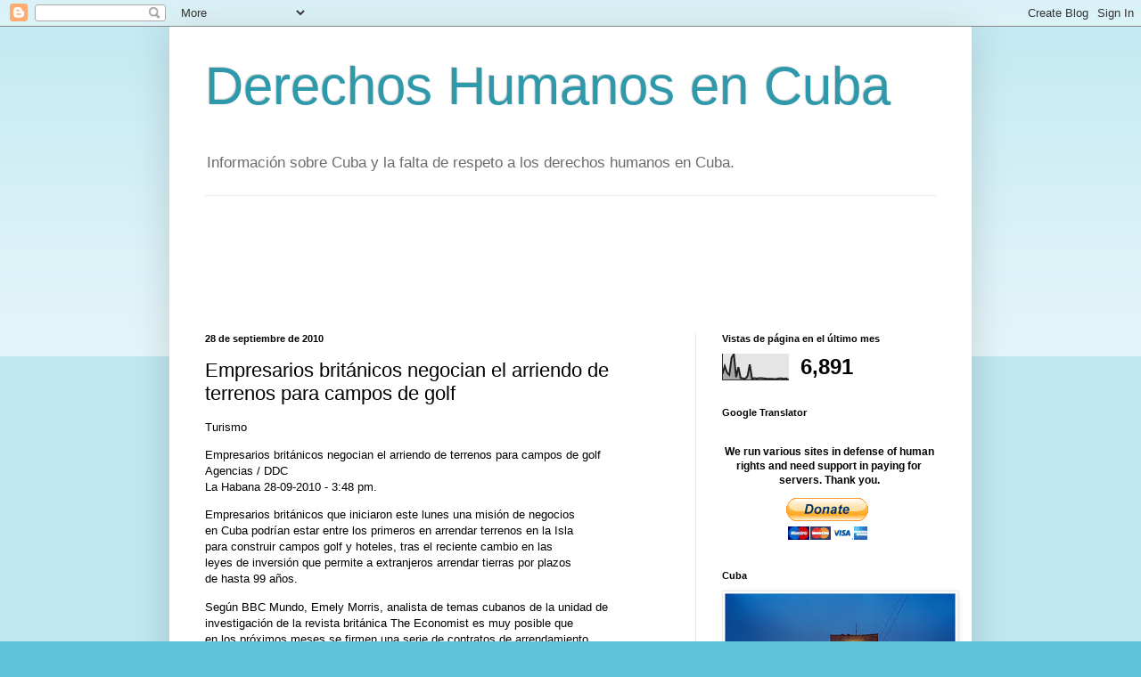

--- FILE ---
content_type: text/html; charset=UTF-8
request_url: https://dhcuba.blogspot.com/2010/09/empresarios-britanicos-negocian-el.html
body_size: 19168
content:
<!DOCTYPE html>
<html class='v2' dir='ltr' lang='es'>
<head>
<link href='https://www.blogger.com/static/v1/widgets/335934321-css_bundle_v2.css' rel='stylesheet' type='text/css'/>
<meta content='width=1100' name='viewport'/>
<meta content='text/html; charset=UTF-8' http-equiv='Content-Type'/>
<meta content='blogger' name='generator'/>
<link href='https://dhcuba.blogspot.com/favicon.ico' rel='icon' type='image/x-icon'/>
<link href='http://dhcuba.blogspot.com/2010/09/empresarios-britanicos-negocian-el.html' rel='canonical'/>
<link rel="alternate" type="application/atom+xml" title="Derechos Humanos en Cuba - Atom" href="https://dhcuba.blogspot.com/feeds/posts/default" />
<link rel="alternate" type="application/rss+xml" title="Derechos Humanos en Cuba - RSS" href="https://dhcuba.blogspot.com/feeds/posts/default?alt=rss" />
<link rel="service.post" type="application/atom+xml" title="Derechos Humanos en Cuba - Atom" href="https://www.blogger.com/feeds/8852363454390106991/posts/default" />

<!--Can't find substitution for tag [blog.ieCssRetrofitLinks]-->
<meta content='http://dhcuba.blogspot.com/2010/09/empresarios-britanicos-negocian-el.html' property='og:url'/>
<meta content='Empresarios británicos negocian el arriendo de terrenos para campos de golf' property='og:title'/>
<meta content='Turismo Empresarios británicos negocian el arriendo de terrenos para campos de golf Agencias / DDC La Habana 28-09-2010 - 3:48 pm. Empresari...' property='og:description'/>
<title>Derechos Humanos en Cuba: Empresarios británicos negocian el arriendo de terrenos para campos de golf</title>
<style id='page-skin-1' type='text/css'><!--
/*
-----------------------------------------------
Blogger Template Style
Name:     Simple
Designer: Blogger
URL:      www.blogger.com
----------------------------------------------- */
/* Content
----------------------------------------------- */
body {
font: normal normal 12px Arial, Tahoma, Helvetica, FreeSans, sans-serif;
color: #000000;
background: #5dc4db none repeat scroll top left;
padding: 0 40px 40px 40px;
}
html body .region-inner {
min-width: 0;
max-width: 100%;
width: auto;
}
h2 {
font-size: 22px;
}
a:link {
text-decoration:none;
color: #1e87a5;
}
a:visited {
text-decoration:none;
color: #808080;
}
a:hover {
text-decoration:underline;
color: #26bcff;
}
.body-fauxcolumn-outer .fauxcolumn-inner {
background: transparent url(https://resources.blogblog.com/blogblog/data/1kt/simple/body_gradient_tile_light.png) repeat scroll top left;
_background-image: none;
}
.body-fauxcolumn-outer .cap-top {
position: absolute;
z-index: 1;
height: 400px;
width: 100%;
}
.body-fauxcolumn-outer .cap-top .cap-left {
width: 100%;
background: transparent url(https://resources.blogblog.com/blogblog/data/1kt/simple/gradients_light.png) repeat-x scroll top left;
_background-image: none;
}
.content-outer {
-moz-box-shadow: 0 0 40px rgba(0, 0, 0, .15);
-webkit-box-shadow: 0 0 5px rgba(0, 0, 0, .15);
-goog-ms-box-shadow: 0 0 10px #333333;
box-shadow: 0 0 40px rgba(0, 0, 0, .15);
margin-bottom: 1px;
}
.content-inner {
padding: 10px 10px;
}
.content-inner {
background-color: #ffffff;
}
/* Header
----------------------------------------------- */
.header-outer {
background: transparent none repeat-x scroll 0 -400px;
_background-image: none;
}
.Header h1 {
font: normal normal 60px Arial, Tahoma, Helvetica, FreeSans, sans-serif;
color: #2e99aa;
text-shadow: -1px -1px 1px rgba(0, 0, 0, .2);
}
.Header h1 a {
color: #2e99aa;
}
.Header .description {
font-size: 140%;
color: #6c6c6c;
}
.header-inner .Header .titlewrapper {
padding: 22px 30px;
}
.header-inner .Header .descriptionwrapper {
padding: 0 30px;
}
/* Tabs
----------------------------------------------- */
.tabs-inner .section:first-child {
border-top: 1px solid #ebebeb;
}
.tabs-inner .section:first-child ul {
margin-top: -1px;
border-top: 1px solid #ebebeb;
border-left: 0 solid #ebebeb;
border-right: 0 solid #ebebeb;
}
.tabs-inner .widget ul {
background: #f2f2f2 url(https://resources.blogblog.com/blogblog/data/1kt/simple/gradients_light.png) repeat-x scroll 0 -800px;
_background-image: none;
border-bottom: 1px solid #ebebeb;
margin-top: 0;
margin-left: -30px;
margin-right: -30px;
}
.tabs-inner .widget li a {
display: inline-block;
padding: .6em 1em;
font: normal normal 14px Arial, Tahoma, Helvetica, FreeSans, sans-serif;
color: #929292;
border-left: 1px solid #ffffff;
border-right: 1px solid #ebebeb;
}
.tabs-inner .widget li:first-child a {
border-left: none;
}
.tabs-inner .widget li.selected a, .tabs-inner .widget li a:hover {
color: #000000;
background-color: #ebebeb;
text-decoration: none;
}
/* Columns
----------------------------------------------- */
.main-outer {
border-top: 0 solid #ebebeb;
}
.fauxcolumn-left-outer .fauxcolumn-inner {
border-right: 1px solid #ebebeb;
}
.fauxcolumn-right-outer .fauxcolumn-inner {
border-left: 1px solid #ebebeb;
}
/* Headings
----------------------------------------------- */
div.widget > h2,
div.widget h2.title {
margin: 0 0 1em 0;
font: normal bold 11px Arial, Tahoma, Helvetica, FreeSans, sans-serif;
color: #000000;
}
/* Widgets
----------------------------------------------- */
.widget .zippy {
color: #929292;
text-shadow: 2px 2px 1px rgba(0, 0, 0, .1);
}
.widget .popular-posts ul {
list-style: none;
}
/* Posts
----------------------------------------------- */
h2.date-header {
font: normal bold 11px Arial, Tahoma, Helvetica, FreeSans, sans-serif;
}
.date-header span {
background-color: transparent;
color: #000000;
padding: inherit;
letter-spacing: inherit;
margin: inherit;
}
.main-inner {
padding-top: 30px;
padding-bottom: 30px;
}
.main-inner .column-center-inner {
padding: 0 15px;
}
.main-inner .column-center-inner .section {
margin: 0 15px;
}
.post {
margin: 0 0 25px 0;
}
h3.post-title, .comments h4 {
font: normal normal 22px Arial, Tahoma, Helvetica, FreeSans, sans-serif;
margin: .75em 0 0;
}
.post-body {
font-size: 110%;
line-height: 1.4;
position: relative;
}
.post-body img, .post-body .tr-caption-container, .Profile img, .Image img,
.BlogList .item-thumbnail img {
padding: 2px;
background: #ffffff;
border: 1px solid #ebebeb;
-moz-box-shadow: 1px 1px 5px rgba(0, 0, 0, .1);
-webkit-box-shadow: 1px 1px 5px rgba(0, 0, 0, .1);
box-shadow: 1px 1px 5px rgba(0, 0, 0, .1);
}
.post-body img, .post-body .tr-caption-container {
padding: 5px;
}
.post-body .tr-caption-container {
color: #000000;
}
.post-body .tr-caption-container img {
padding: 0;
background: transparent;
border: none;
-moz-box-shadow: 0 0 0 rgba(0, 0, 0, .1);
-webkit-box-shadow: 0 0 0 rgba(0, 0, 0, .1);
box-shadow: 0 0 0 rgba(0, 0, 0, .1);
}
.post-header {
margin: 0 0 1.5em;
line-height: 1.6;
font-size: 90%;
}
.post-footer {
margin: 20px -2px 0;
padding: 5px 10px;
color: #565656;
background-color: #f6f6f6;
border-bottom: 1px solid #ebebeb;
line-height: 1.6;
font-size: 90%;
}
#comments .comment-author {
padding-top: 1.5em;
border-top: 1px solid #ebebeb;
background-position: 0 1.5em;
}
#comments .comment-author:first-child {
padding-top: 0;
border-top: none;
}
.avatar-image-container {
margin: .2em 0 0;
}
#comments .avatar-image-container img {
border: 1px solid #ebebeb;
}
/* Comments
----------------------------------------------- */
.comments .comments-content .icon.blog-author {
background-repeat: no-repeat;
background-image: url([data-uri]);
}
.comments .comments-content .loadmore a {
border-top: 1px solid #929292;
border-bottom: 1px solid #929292;
}
.comments .comment-thread.inline-thread {
background-color: #f6f6f6;
}
.comments .continue {
border-top: 2px solid #929292;
}
/* Accents
---------------------------------------------- */
.section-columns td.columns-cell {
border-left: 1px solid #ebebeb;
}
.blog-pager {
background: transparent none no-repeat scroll top center;
}
.blog-pager-older-link, .home-link,
.blog-pager-newer-link {
background-color: #ffffff;
padding: 5px;
}
.footer-outer {
border-top: 0 dashed #bbbbbb;
}
/* Mobile
----------------------------------------------- */
body.mobile  {
background-size: auto;
}
.mobile .body-fauxcolumn-outer {
background: transparent none repeat scroll top left;
}
.mobile .body-fauxcolumn-outer .cap-top {
background-size: 100% auto;
}
.mobile .content-outer {
-webkit-box-shadow: 0 0 3px rgba(0, 0, 0, .15);
box-shadow: 0 0 3px rgba(0, 0, 0, .15);
}
.mobile .tabs-inner .widget ul {
margin-left: 0;
margin-right: 0;
}
.mobile .post {
margin: 0;
}
.mobile .main-inner .column-center-inner .section {
margin: 0;
}
.mobile .date-header span {
padding: 0.1em 10px;
margin: 0 -10px;
}
.mobile h3.post-title {
margin: 0;
}
.mobile .blog-pager {
background: transparent none no-repeat scroll top center;
}
.mobile .footer-outer {
border-top: none;
}
.mobile .main-inner, .mobile .footer-inner {
background-color: #ffffff;
}
.mobile-index-contents {
color: #000000;
}
.mobile-link-button {
background-color: #1e87a5;
}
.mobile-link-button a:link, .mobile-link-button a:visited {
color: #ffffff;
}
.mobile .tabs-inner .section:first-child {
border-top: none;
}
.mobile .tabs-inner .PageList .widget-content {
background-color: #ebebeb;
color: #000000;
border-top: 1px solid #ebebeb;
border-bottom: 1px solid #ebebeb;
}
.mobile .tabs-inner .PageList .widget-content .pagelist-arrow {
border-left: 1px solid #ebebeb;
}

--></style>
<style id='template-skin-1' type='text/css'><!--
body {
min-width: 900px;
}
.content-outer, .content-fauxcolumn-outer, .region-inner {
min-width: 900px;
max-width: 900px;
_width: 900px;
}
.main-inner .columns {
padding-left: 0px;
padding-right: 300px;
}
.main-inner .fauxcolumn-center-outer {
left: 0px;
right: 300px;
/* IE6 does not respect left and right together */
_width: expression(this.parentNode.offsetWidth -
parseInt("0px") -
parseInt("300px") + 'px');
}
.main-inner .fauxcolumn-left-outer {
width: 0px;
}
.main-inner .fauxcolumn-right-outer {
width: 300px;
}
.main-inner .column-left-outer {
width: 0px;
right: 100%;
margin-left: -0px;
}
.main-inner .column-right-outer {
width: 300px;
margin-right: -300px;
}
#layout {
min-width: 0;
}
#layout .content-outer {
min-width: 0;
width: 800px;
}
#layout .region-inner {
min-width: 0;
width: auto;
}
body#layout div.add_widget {
padding: 8px;
}
body#layout div.add_widget a {
margin-left: 32px;
}
--></style>
<link href='https://www.blogger.com/dyn-css/authorization.css?targetBlogID=8852363454390106991&amp;zx=8e96d872-feb8-43f0-b3a8-98df7018abdb' media='none' onload='if(media!=&#39;all&#39;)media=&#39;all&#39;' rel='stylesheet'/><noscript><link href='https://www.blogger.com/dyn-css/authorization.css?targetBlogID=8852363454390106991&amp;zx=8e96d872-feb8-43f0-b3a8-98df7018abdb' rel='stylesheet'/></noscript>
<meta name='google-adsense-platform-account' content='ca-host-pub-1556223355139109'/>
<meta name='google-adsense-platform-domain' content='blogspot.com'/>

<!-- data-ad-client=ca-pub-3534508025747028 -->

</head>
<body class='loading variant-pale'>
<div class='navbar section' id='navbar' name='Barra de navegación'><div class='widget Navbar' data-version='1' id='Navbar1'><script type="text/javascript">
    function setAttributeOnload(object, attribute, val) {
      if(window.addEventListener) {
        window.addEventListener('load',
          function(){ object[attribute] = val; }, false);
      } else {
        window.attachEvent('onload', function(){ object[attribute] = val; });
      }
    }
  </script>
<div id="navbar-iframe-container"></div>
<script type="text/javascript" src="https://apis.google.com/js/platform.js"></script>
<script type="text/javascript">
      gapi.load("gapi.iframes:gapi.iframes.style.bubble", function() {
        if (gapi.iframes && gapi.iframes.getContext) {
          gapi.iframes.getContext().openChild({
              url: 'https://www.blogger.com/navbar/8852363454390106991?po\x3d3486231417393076516\x26origin\x3dhttps://dhcuba.blogspot.com',
              where: document.getElementById("navbar-iframe-container"),
              id: "navbar-iframe"
          });
        }
      });
    </script><script type="text/javascript">
(function() {
var script = document.createElement('script');
script.type = 'text/javascript';
script.src = '//pagead2.googlesyndication.com/pagead/js/google_top_exp.js';
var head = document.getElementsByTagName('head')[0];
if (head) {
head.appendChild(script);
}})();
</script>
</div></div>
<div class='body-fauxcolumns'>
<div class='fauxcolumn-outer body-fauxcolumn-outer'>
<div class='cap-top'>
<div class='cap-left'></div>
<div class='cap-right'></div>
</div>
<div class='fauxborder-left'>
<div class='fauxborder-right'></div>
<div class='fauxcolumn-inner'>
</div>
</div>
<div class='cap-bottom'>
<div class='cap-left'></div>
<div class='cap-right'></div>
</div>
</div>
</div>
<div class='content'>
<div class='content-fauxcolumns'>
<div class='fauxcolumn-outer content-fauxcolumn-outer'>
<div class='cap-top'>
<div class='cap-left'></div>
<div class='cap-right'></div>
</div>
<div class='fauxborder-left'>
<div class='fauxborder-right'></div>
<div class='fauxcolumn-inner'>
</div>
</div>
<div class='cap-bottom'>
<div class='cap-left'></div>
<div class='cap-right'></div>
</div>
</div>
</div>
<div class='content-outer'>
<div class='content-cap-top cap-top'>
<div class='cap-left'></div>
<div class='cap-right'></div>
</div>
<div class='fauxborder-left content-fauxborder-left'>
<div class='fauxborder-right content-fauxborder-right'></div>
<div class='content-inner'>
<header>
<div class='header-outer'>
<div class='header-cap-top cap-top'>
<div class='cap-left'></div>
<div class='cap-right'></div>
</div>
<div class='fauxborder-left header-fauxborder-left'>
<div class='fauxborder-right header-fauxborder-right'></div>
<div class='region-inner header-inner'>
<div class='header section' id='header' name='Cabecera'><div class='widget Header' data-version='1' id='Header1'>
<div id='header-inner'>
<div class='titlewrapper'>
<h1 class='title'>
<a href='https://dhcuba.blogspot.com/'>
Derechos Humanos en Cuba
</a>
</h1>
</div>
<div class='descriptionwrapper'>
<p class='description'><span>Información sobre Cuba y la falta de respeto a los derechos humanos en Cuba.</span></p>
</div>
</div>
</div></div>
</div>
</div>
<div class='header-cap-bottom cap-bottom'>
<div class='cap-left'></div>
<div class='cap-right'></div>
</div>
</div>
</header>
<div class='tabs-outer'>
<div class='tabs-cap-top cap-top'>
<div class='cap-left'></div>
<div class='cap-right'></div>
</div>
<div class='fauxborder-left tabs-fauxborder-left'>
<div class='fauxborder-right tabs-fauxborder-right'></div>
<div class='region-inner tabs-inner'>
<div class='tabs no-items section' id='crosscol' name='Multicolumnas'></div>
<div class='tabs section' id='crosscol-overflow' name='Cross-Column 2'><div class='widget AdSense' data-version='1' id='AdSense2'>
<div class='widget-content'>
<script type="text/javascript"><!--
google_ad_client="pub-3534508025747028";
google_ad_host="pub-1556223355139109";
google_ad_width=728;
google_ad_height=90;
google_ad_format="728x90_as";
google_ad_type="text_image";
google_ad_host_channel="0001";
google_color_border="FFFFFF";
google_color_bg="FFFFFF";
google_color_link="333333";
google_color_url="993333";
google_color_text="999999";
//--></script>
<script type="text/javascript" src="//pagead2.googlesyndication.com/pagead/show_ads.js">
</script>
<div class='clear'></div>
</div>
</div></div>
</div>
</div>
<div class='tabs-cap-bottom cap-bottom'>
<div class='cap-left'></div>
<div class='cap-right'></div>
</div>
</div>
<div class='main-outer'>
<div class='main-cap-top cap-top'>
<div class='cap-left'></div>
<div class='cap-right'></div>
</div>
<div class='fauxborder-left main-fauxborder-left'>
<div class='fauxborder-right main-fauxborder-right'></div>
<div class='region-inner main-inner'>
<div class='columns fauxcolumns'>
<div class='fauxcolumn-outer fauxcolumn-center-outer'>
<div class='cap-top'>
<div class='cap-left'></div>
<div class='cap-right'></div>
</div>
<div class='fauxborder-left'>
<div class='fauxborder-right'></div>
<div class='fauxcolumn-inner'>
</div>
</div>
<div class='cap-bottom'>
<div class='cap-left'></div>
<div class='cap-right'></div>
</div>
</div>
<div class='fauxcolumn-outer fauxcolumn-left-outer'>
<div class='cap-top'>
<div class='cap-left'></div>
<div class='cap-right'></div>
</div>
<div class='fauxborder-left'>
<div class='fauxborder-right'></div>
<div class='fauxcolumn-inner'>
</div>
</div>
<div class='cap-bottom'>
<div class='cap-left'></div>
<div class='cap-right'></div>
</div>
</div>
<div class='fauxcolumn-outer fauxcolumn-right-outer'>
<div class='cap-top'>
<div class='cap-left'></div>
<div class='cap-right'></div>
</div>
<div class='fauxborder-left'>
<div class='fauxborder-right'></div>
<div class='fauxcolumn-inner'>
</div>
</div>
<div class='cap-bottom'>
<div class='cap-left'></div>
<div class='cap-right'></div>
</div>
</div>
<!-- corrects IE6 width calculation -->
<div class='columns-inner'>
<div class='column-center-outer'>
<div class='column-center-inner'>
<div class='main section' id='main' name='Principal'><div class='widget Blog' data-version='1' id='Blog1'>
<div class='blog-posts hfeed'>

          <div class="date-outer">
        
<h2 class='date-header'><span>28 de septiembre de 2010</span></h2>

          <div class="date-posts">
        
<div class='post-outer'>
<div class='post hentry uncustomized-post-template' itemprop='blogPost' itemscope='itemscope' itemtype='http://schema.org/BlogPosting'>
<meta content='8852363454390106991' itemprop='blogId'/>
<meta content='3486231417393076516' itemprop='postId'/>
<a name='3486231417393076516'></a>
<h3 class='post-title entry-title' itemprop='name'>
Empresarios británicos negocian el arriendo de terrenos para campos de golf
</h3>
<div class='post-header'>
<div class='post-header-line-1'></div>
</div>
<div class='post-body entry-content' id='post-body-3486231417393076516' itemprop='description articleBody'>
Turismo<p>Empresarios brit&#225;nicos negocian el arriendo de terrenos para campos de golf<br>Agencias / DDC<br>La Habana 28-09-2010 - 3:48 pm.<p>Empresarios brit&#225;nicos que iniciaron este lunes una misi&#243;n de negocios <br>en Cuba podr&#237;an estar entre los primeros en arrendar terrenos en la Isla <br>para construir campos golf y hoteles, tras el reciente cambio en las <br>leyes de inversi&#243;n que permite a extranjeros arrendar tierras por plazos <br>de hasta 99 a&#241;os.<p>Seg&#250;n BBC Mundo, Emely Morris, analista de temas cubanos de la unidad de <br>investigaci&#243;n de la revista brit&#225;nica The Economist es muy posible que <br>en los pr&#243;ximos meses se firmen una serie de contratos de arrendamiento <br>de terrenos, que desde hace un tiempo est&#225;n en negociaci&#243;n.<p>Uno de los empresarios que negocian la adquisici&#243;n de solares en Cuba es <br>Andrew Macdonald, gerente general del grupo Esencia Hotels and Resorts.<p>&quot;Esperamos llegar a un acuerdo con las autoridades cubanas y aprovechar <br>los t&#233;rminos de esta reforma que acaba de producirse para, una vez <br>concluidos los estudios de factibilidad correspondientes, desarrollar un <br>proyecto de gran envergadura de hoteles que incluya campos de golf&quot;, <br>dijo en la Isla Macdonald, citado por BBC Mundo.<p>Esta semana el grupo buscar&#225; avanzar en las negociaciones para adquirir <br>un lote de alrededor de 100 hect&#225;reas.&quot;Hay varios proyectos en marcha, <br>pero esperamos ser uno de los primeros en concretarse&quot;, dijo el empresario.<p>La medida que permite a los extranjeros arrendar terrenos por hasta 99 <br>a&#241;os fue anunciada el 27 de agosto pasado. El l&#237;mite anterior era de 50 <br>a&#241;os.<p>Se enmarca dentro de un plan de las autoridades para captar el turismo <br>m&#225;s lucrativo con el desarrollo de proyectos que incluyan campos de golf.<p>Morris advirti&#243; que esta modificaci&#243;n debe ser vista como algo muy <br>controlado.<p>Los gobernantes cubanos &quot;est&#225;n siendo muy cautos. No se trata de un paso <br>hacia la apertura final a la inversi&#243;n extranjera. Va a ser un proceso <br>controlado y muy regulado. Van a abrirse, pero s&#243;lo a un ritmo en el que <br>ellos puedan mantener control&quot;, destac&#243;.<p>De acuerdo con la agencia Reuters, una decena de inversores extranjeros <br>present&#243; al gobierno cubano proyectos para construir lujosos campos de <br>golf, con un ojo puesto en una eventual apertura del turismo estadounidense.<p>Pero los planes no despegaron debido, en parte, a que La Habana no hab&#237;a <br>aclarado los t&#233;rminos de las concesiones de tierra.<p>Los campos de golf se financian generalmente con la construcci&#243;n de <br>viviendas de lujo en sus alrededores, inversiones que s&#243;lo se justifican <br>con derechos de uso suficientemente largos para amortizarlas.<p>La ley cubana de inversi&#243;n extranjera contempla la venta de propiedades <br>a extranjeros, pero un experimento a fines de la d&#233;cada de 1990 fue <br>abortado tras ventas limitadas de apartamentos en La Habana.<p>La medida anunciada en agosto ampl&#237;a los derechos de uso, pero la <br>propiedad de la tierra sigue en manos del Estado.<p>&quot;Ha sido un punto muy contencioso, y quienes presionaron por esta ley <br>tuvieron que vencer fuertes obst&#225;culos porque hay una gran preocupaci&#243;n <br>entre las autoridades con respecto a la idea de vender el patrimonio a <br>extranjeros. Es algo muy enraizado&quot;, dijo Morris, seg&#250;n BBC Mundo.<p>Las autoridades cubanas se han percatado de que &quot;est&#225;n perdiendo el <br>mercado tur&#237;stico m&#225;s lucrativo, y piensan que con el desarrollo de <br>hoteles con campos de golf y otras facilidades asociadas con &#233;stos <br>comienzan a penetrar ese mercado&quot;, consider&#243;.<p><a href="http://www.diariodecuba.com/cuba/empresarios-britanicos-negocian-el-arriendo-de-terrenos-para-campos-de-golf">http://www.diariodecuba.com/cuba/empresarios-britanicos-negocian-el-arriendo-de-terrenos-para-campos-de-golf</a>
<div style='clear: both;'></div>
</div>
<div class='post-footer'>
<div class='post-footer-line post-footer-line-1'>
<span class='post-author vcard'>
</span>
<span class='post-timestamp'>
at
<meta content='http://dhcuba.blogspot.com/2010/09/empresarios-britanicos-negocian-el.html' itemprop='url'/>
<a class='timestamp-link' href='https://dhcuba.blogspot.com/2010/09/empresarios-britanicos-negocian-el.html' rel='bookmark' title='permanent link'><abbr class='published' itemprop='datePublished' title='2010-09-28T07:44:00-07:00'>7:44</abbr></a>
</span>
<span class='post-comment-link'>
</span>
<span class='post-icons'>
<span class='item-action'>
<a href='https://www.blogger.com/email-post/8852363454390106991/3486231417393076516' title='Enviar entrada por correo electrónico'>
<img alt='' class='icon-action' height='13' src='https://resources.blogblog.com/img/icon18_email.gif' width='18'/>
</a>
</span>
<span class='item-control blog-admin pid-381728935'>
<a href='https://www.blogger.com/post-edit.g?blogID=8852363454390106991&postID=3486231417393076516&from=pencil' title='Editar entrada'>
<img alt='' class='icon-action' height='18' src='https://resources.blogblog.com/img/icon18_edit_allbkg.gif' width='18'/>
</a>
</span>
</span>
<div class='post-share-buttons goog-inline-block'>
<a class='goog-inline-block share-button sb-email' href='https://www.blogger.com/share-post.g?blogID=8852363454390106991&postID=3486231417393076516&target=email' target='_blank' title='Enviar por correo electrónico'><span class='share-button-link-text'>Enviar por correo electrónico</span></a><a class='goog-inline-block share-button sb-blog' href='https://www.blogger.com/share-post.g?blogID=8852363454390106991&postID=3486231417393076516&target=blog' onclick='window.open(this.href, "_blank", "height=270,width=475"); return false;' target='_blank' title='Escribe un blog'><span class='share-button-link-text'>Escribe un blog</span></a><a class='goog-inline-block share-button sb-twitter' href='https://www.blogger.com/share-post.g?blogID=8852363454390106991&postID=3486231417393076516&target=twitter' target='_blank' title='Compartir en X'><span class='share-button-link-text'>Compartir en X</span></a><a class='goog-inline-block share-button sb-facebook' href='https://www.blogger.com/share-post.g?blogID=8852363454390106991&postID=3486231417393076516&target=facebook' onclick='window.open(this.href, "_blank", "height=430,width=640"); return false;' target='_blank' title='Compartir con Facebook'><span class='share-button-link-text'>Compartir con Facebook</span></a><a class='goog-inline-block share-button sb-pinterest' href='https://www.blogger.com/share-post.g?blogID=8852363454390106991&postID=3486231417393076516&target=pinterest' target='_blank' title='Compartir en Pinterest'><span class='share-button-link-text'>Compartir en Pinterest</span></a>
</div>
</div>
<div class='post-footer-line post-footer-line-2'>
<span class='post-labels'>
</span>
</div>
<div class='post-footer-line post-footer-line-3'>
<span class='post-location'>
</span>
</div>
</div>
</div>
<div class='comments' id='comments'>
<a name='comments'></a>
<h4>No hay comentarios:</h4>
<div id='Blog1_comments-block-wrapper'>
<dl class='avatar-comment-indent' id='comments-block'>
</dl>
</div>
<p class='comment-footer'>
<div class='comment-form'>
<a name='comment-form'></a>
<h4 id='comment-post-message'>Publicar un comentario</h4>
<p>
</p>
<a href='https://www.blogger.com/comment/frame/8852363454390106991?po=3486231417393076516&hl=es&saa=85391&origin=https://dhcuba.blogspot.com' id='comment-editor-src'></a>
<iframe allowtransparency='true' class='blogger-iframe-colorize blogger-comment-from-post' frameborder='0' height='410px' id='comment-editor' name='comment-editor' src='' width='100%'></iframe>
<script src='https://www.blogger.com/static/v1/jsbin/2830521187-comment_from_post_iframe.js' type='text/javascript'></script>
<script type='text/javascript'>
      BLOG_CMT_createIframe('https://www.blogger.com/rpc_relay.html');
    </script>
</div>
</p>
</div>
</div>
<div class='inline-ad'>
<script type="text/javascript"><!--
google_ad_client="pub-3534508025747028";
google_ad_host="pub-1556223355139109";
google_ad_width=300;
google_ad_height=250;
google_ad_format="300x250_as";
google_ad_type="text_image";
google_ad_host_channel="0001";
google_color_border="FFFFFF";
google_color_bg="FFFFFF";
google_color_link="1E87A5";
google_color_url="565656";
google_color_text="000000";
//--></script>
<script type="text/javascript" src="//pagead2.googlesyndication.com/pagead/show_ads.js">
</script>
</div>

        </div></div>
      
</div>
<div class='blog-pager' id='blog-pager'>
<span id='blog-pager-newer-link'>
<a class='blog-pager-newer-link' href='https://dhcuba.blogspot.com/2010/09/y-continuan-cayendo.html' id='Blog1_blog-pager-newer-link' title='Entrada más reciente'>Entrada más reciente</a>
</span>
<span id='blog-pager-older-link'>
<a class='blog-pager-older-link' href='https://dhcuba.blogspot.com/2010/09/castro-habla-por-los-50-anos-de-los-cdr.html' id='Blog1_blog-pager-older-link' title='Entrada antigua'>Entrada antigua</a>
</span>
<a class='home-link' href='https://dhcuba.blogspot.com/'>Inicio</a>
</div>
<div class='clear'></div>
<div class='post-feeds'>
</div>
</div></div>
</div>
</div>
<div class='column-left-outer'>
<div class='column-left-inner'>
<aside>
</aside>
</div>
</div>
<div class='column-right-outer'>
<div class='column-right-inner'>
<aside>
<div class='sidebar section' id='sidebar-right-1'><div class='widget Stats' data-version='1' id='Stats1'>
<h2>Vistas de página en el último mes</h2>
<div class='widget-content'>
<div id='Stats1_content' style='display: none;'>
<script src='https://www.gstatic.com/charts/loader.js' type='text/javascript'></script>
<span id='Stats1_sparklinespan' style='display:inline-block; width:75px; height:30px'></span>
<span class='counter-wrapper text-counter-wrapper' id='Stats1_totalCount'>
</span>
<div class='clear'></div>
</div>
</div>
</div><div class='widget HTML' data-version='1' id='HTML2'>
<h2 class='title'>Google Translator</h2>
<div class='widget-content'>
<div id="google_translate_element"></div><script>
function googleTranslateElementInit() {
  new google.translate.TranslateElement({
    pageLanguage: 'es',
    autoDisplay: false
  }, 'google_translate_element');
}
</script><script src="//translate.google.com/translate_a/element.js?cb=googleTranslateElementInit"></script>
</div>
<div class='clear'></div>
</div><div class='widget HTML' data-version='1' id='HTML3'>
<div class='widget-content'>
<center>
<p>
<span style="font-weight:bold;">We run various sites in defense of human rights and need support in paying for servers. Thank you. </span>
</p>
<form action="https://www.paypal.com/cgi-bin/webscr" method="post" target="_blank">
<input name="cmd" value="_s-xclick" type="hidden" />
<input name="hosted_button_id" value="CG3LPSJKQSFYN" type="hidden" />
<input src="https://www.paypalobjects.com/en_US/BE/i/btn/btn_donateCC_LG.gif" name="submit" alt="PayPal - The safer, easier way to pay online!" border="0" type="image" />
<img alt="" src="https://www.paypalobjects.com/en_US/i/scr/pixel.gif" border="0" height="1" width="1" />
</form>
</center>
</div>
<div class='clear'></div>
</div><div class='widget Image' data-version='1' id='Image1'>
<h2>Cuba</h2>
<div class='widget-content'>
<img alt='Cuba' height='207' id='Image1_img' src='https://blogger.googleusercontent.com/img/b/R29vZ2xl/AVvXsEhKHGyA_2572AkncSZ6dTHzK5iEyVfj6IsFoJDQrmsK6vR0U5qcLfvign7xOmRpOBXlKeFQgxJLyJKwp6fFvcchtMrjzomuqf-l-SJj0wsgLKeOHN3Fr6boCqMvnZPv0gSMZzsWZ6LUv8c/s259/07cuba.5.jpg' width='259'/>
<br/>
</div>
<div class='clear'></div>
</div><div class='widget AdSense' data-version='1' id='AdSense1'>
<div class='widget-content'>
<script type="text/javascript"><!--
google_ad_client="pub-3534508025747028";
google_ad_host="pub-1556223355139109";
google_alternate_ad_url="http://www.blogger.com/img/blogger_ad.html";
google_ad_width=250;
google_ad_height=250;
google_ad_format="250x250_as";
google_ad_type="text_image";
google_ad_host_channel="0001";
google_color_border="FFFFFF";
google_color_bg="FFFFFF";
google_color_link="333333";
google_color_url="993333";
google_color_text="999999";
//--></script>
<script type="text/javascript" src="//pagead2.googlesyndication.com/pagead/show_ads.js">
</script>
<div class='clear'></div>
</div>
</div><div class='widget HTML' data-version='1' id='HTML4'>
<div class='widget-content'>
<iframe width="250" height="220" src="http://www.eyeoncuba.org/embed-es.php?width=250&height=166" frameborder="0" scrolling="no"></iframe>
</div>
<div class='clear'></div>
</div><div class='widget BlogSearch' data-version='1' id='BlogSearch1'>
<h2 class='title'>Buscar este blog</h2>
<div class='widget-content'>
<div id='BlogSearch1_form'>
<form action='https://dhcuba.blogspot.com/search' class='gsc-search-box' target='_top'>
<table cellpadding='0' cellspacing='0' class='gsc-search-box'>
<tbody>
<tr>
<td class='gsc-input'>
<input autocomplete='off' class='gsc-input' name='q' size='10' title='search' type='text' value=''/>
</td>
<td class='gsc-search-button'>
<input class='gsc-search-button' title='search' type='submit' value='Buscar'/>
</td>
</tr>
</tbody>
</table>
</form>
</div>
</div>
<div class='clear'></div>
</div><div class='widget HTML' data-version='1' id='HTML1'>
<h2 class='title'>Twitter</h2>
<div class='widget-content'>
<script src="//widgets.twimg.com/j/2/widget.js"></script>
<script>
new TWTR.Widget({
  version: 2,
  type: 'search',
  search: 'derechos humanos cuba',
  interval: 6000,
  title: 'Derechos Humanos en Cuba',
  subject: 'No mas!',
  width: 'auto',
  height: 300,
  theme: {
    shell: {
      background: '#7196bd',
      color: '#ffffff'
    },
    tweets: {
      background: '#ffffff',
      color: '#444444',
      links: '#0043eb'
    }
  },
  features: {
    scrollbar: false,
    loop: true,
    live: true,
    hashtags: true,
    timestamp: true,
    avatars: true,
    behavior: 'default'
  }
}).render().start();
</script>
</div>
<div class='clear'></div>
</div><div class='widget Subscribe' data-version='1' id='Subscribe1'>
<div style='white-space:nowrap'>
<h2 class='title'>Suscribirse a</h2>
<div class='widget-content'>
<div class='subscribe-wrapper subscribe-type-POST'>
<div class='subscribe expanded subscribe-type-POST' id='SW_READER_LIST_Subscribe1POST' style='display:none;'>
<div class='top'>
<span class='inner' onclick='return(_SW_toggleReaderList(event, "Subscribe1POST"));'>
<img class='subscribe-dropdown-arrow' src='https://resources.blogblog.com/img/widgets/arrow_dropdown.gif'/>
<img align='absmiddle' alt='' border='0' class='feed-icon' src='https://resources.blogblog.com/img/icon_feed12.png'/>
Entradas
</span>
<div class='feed-reader-links'>
<a class='feed-reader-link' href='https://www.netvibes.com/subscribe.php?url=https%3A%2F%2Fdhcuba.blogspot.com%2Ffeeds%2Fposts%2Fdefault' target='_blank'>
<img src='https://resources.blogblog.com/img/widgets/subscribe-netvibes.png'/>
</a>
<a class='feed-reader-link' href='https://add.my.yahoo.com/content?url=https%3A%2F%2Fdhcuba.blogspot.com%2Ffeeds%2Fposts%2Fdefault' target='_blank'>
<img src='https://resources.blogblog.com/img/widgets/subscribe-yahoo.png'/>
</a>
<a class='feed-reader-link' href='https://dhcuba.blogspot.com/feeds/posts/default' target='_blank'>
<img align='absmiddle' class='feed-icon' src='https://resources.blogblog.com/img/icon_feed12.png'/>
                  Atom
                </a>
</div>
</div>
<div class='bottom'></div>
</div>
<div class='subscribe' id='SW_READER_LIST_CLOSED_Subscribe1POST' onclick='return(_SW_toggleReaderList(event, "Subscribe1POST"));'>
<div class='top'>
<span class='inner'>
<img class='subscribe-dropdown-arrow' src='https://resources.blogblog.com/img/widgets/arrow_dropdown.gif'/>
<span onclick='return(_SW_toggleReaderList(event, "Subscribe1POST"));'>
<img align='absmiddle' alt='' border='0' class='feed-icon' src='https://resources.blogblog.com/img/icon_feed12.png'/>
Entradas
</span>
</span>
</div>
<div class='bottom'></div>
</div>
</div>
<div style='clear:both'></div>
</div>
</div>
<div class='clear'></div>
</div><div class='widget BlogList' data-version='1' id='BlogList1'>
<h2 class='title'>Mi lista de blogs</h2>
<div class='widget-content'>
<div class='blog-list-container' id='BlogList1_container'>
<ul id='BlogList1_blogs'>
<li style='display: block;'>
<div class='blog-icon'>
<img data-lateloadsrc='https://lh3.googleusercontent.com/blogger_img_proxy/AEn0k_vSPYriieaElcj-ihBs78XH5XqWoMlQasTZPFn76vT3cZbCBzHbBhwJwTugwychc843shq-0KhL7Q1FGoy-UXguQEOMnQa3dJneB0G6=s16-w16-h16' height='16' width='16'/>
</div>
<div class='blog-content'>
<div class='blog-title'>
<a href='https://cubadata.blogspot.com/' target='_blank'>
Cuba Verdad</a>
</div>
<div class='item-content'>
<span class='item-snippet'>
Dos párrocos ofician una 'emotiva ceremonia' en la sede de las Damas de 
Blanco 
DDC | La Habana | 18 de Julio de 2017 - 16:21 CEST. 

Una representación de ...
</span>
<div class='item-time'>
Hace 8 años
</div>
</div>
</div>
<div style='clear: both;'></div>
</li>
<li style='display: block;'>
<div class='blog-icon'>
<img data-lateloadsrc='https://lh3.googleusercontent.com/blogger_img_proxy/AEn0k_s43ANf16oqNY66uXRlV2_7fJF3LbpXLO6Ux6Dd_J_BHfJR_p2f183tav0MEzF7sER06m_sGzLICb76GJ1vHtfSBkNQ1e_DCv3WePpgQ8mn2eu1=s16-w16-h16' height='16' width='16'/>
</div>
<div class='blog-content'>
<div class='blog-title'>
<a href='https://economiacubana.blogspot.com/' target='_blank'>
Economía Cubana</a>
</div>
<div class='item-content'>
<span class='item-snippet'>
'Financial Times': 'Santos habría viajado a la Isla para concertar una 
salida a la crisis en Venezuela' 
DDC | Londres | 17 de Julio de 2017 - 21:12 CEST. 
...
</span>
<div class='item-time'>
Hace 8 años
</div>
</div>
</div>
<div style='clear: both;'></div>
</li>
<li style='display: block;'>
<div class='blog-icon'>
<img data-lateloadsrc='https://lh3.googleusercontent.com/blogger_img_proxy/AEn0k_uM1rHF93l4-8g2RvMA7LFo0KI6-T_NdJ1HmTq6iAeHHzZ-x6gjNXeINV-Y5v4xO2dTA6c2Z537dE6gDduEhRgvIBEVUhKVb3sYmd6Uyg=s16-w16-h16' height='16' width='16'/>
</div>
<div class='blog-content'>
<div class='blog-title'>
<a href='https://saludcuba.blogspot.com/' target='_blank'>
Sistema de Salud en Cuba</a>
</div>
<div class='item-content'>
<span class='item-snippet'>
&#191;Qué opinan los cubanos sobre los servicios médicos en la Isla? 
Rafa Perez 

Según estadísticas oficiales publicadas en abril de este año, la 
principal fue...
</span>
<div class='item-time'>
Hace 8 años
</div>
</div>
</div>
<div style='clear: both;'></div>
</li>
</ul>
<div class='clear'></div>
</div>
</div>
</div><div class='widget Feed' data-version='1' id='Feed2'>
<h2>Blogs de Cuba  - Derechos Humanos</h2>
<div class='widget-content' id='Feed2_feedItemListDisplay'>
<span style='filter: alpha(25); opacity: 0.25;'>
<a href='http://blogsdecuba.impela.net/feed/?s=derechos%20humanos'>Cargando...</a>
</span>
</div>
<div class='clear'></div>
</div><div class='widget Feed' data-version='1' id='Feed5'>
<h2>Página de Derechos Humanos | Diario de Cuba</h2>
<div class='widget-content' id='Feed5_feedItemListDisplay'>
<span style='filter: alpha(25); opacity: 0.25;'>
<a href='http://www.diariodecuba.com/derechos-humanos/rss.xml'>Cargando...</a>
</span>
</div>
<div class='clear'></div>
</div><div class='widget Feed' data-version='1' id='Feed3'>
<h2>Prensa Cubana - Derechos Humanos</h2>
<div class='widget-content' id='Feed3_feedItemListDisplay'>
<span style='filter: alpha(25); opacity: 0.25;'>
<a href='http://prensacubana.e-datalink.net/feed/?s=derechos%20humanos'>Cargando...</a>
</span>
</div>
<div class='clear'></div>
</div><div class='widget Feed' data-version='1' id='Feed1'>
<h2>Google Noticias - Derechos Humanos</h2>
<div class='widget-content' id='Feed1_feedItemListDisplay'>
<span style='filter: alpha(25); opacity: 0.25;'>
<a href='http://news.google.es/news?pz=1&cf=all&ned=es&hl=es&q=derechos+humanos+cuba&cf=all&scoring=n&output=rss'>Cargando...</a>
</span>
</div>
<div class='clear'></div>
</div><div class='widget BlogArchive' data-version='1' id='BlogArchive1'>
<h2>Archivo del blog</h2>
<div class='widget-content'>
<div id='ArchiveList'>
<div id='BlogArchive1_ArchiveList'>
<ul class='hierarchy'>
<li class='archivedate collapsed'>
<a class='toggle' href='javascript:void(0)'>
<span class='zippy'>

        &#9658;&#160;
      
</span>
</a>
<a class='post-count-link' href='https://dhcuba.blogspot.com/2017/'>
2017
</a>
<span class='post-count' dir='ltr'>(6122)</span>
<ul class='hierarchy'>
<li class='archivedate collapsed'>
<a class='toggle' href='javascript:void(0)'>
<span class='zippy'>

        &#9658;&#160;
      
</span>
</a>
<a class='post-count-link' href='https://dhcuba.blogspot.com/2017/07/'>
julio
</a>
<span class='post-count' dir='ltr'>(437)</span>
</li>
</ul>
<ul class='hierarchy'>
<li class='archivedate collapsed'>
<a class='toggle' href='javascript:void(0)'>
<span class='zippy'>

        &#9658;&#160;
      
</span>
</a>
<a class='post-count-link' href='https://dhcuba.blogspot.com/2017/06/'>
junio
</a>
<span class='post-count' dir='ltr'>(1011)</span>
</li>
</ul>
<ul class='hierarchy'>
<li class='archivedate collapsed'>
<a class='toggle' href='javascript:void(0)'>
<span class='zippy'>

        &#9658;&#160;
      
</span>
</a>
<a class='post-count-link' href='https://dhcuba.blogspot.com/2017/05/'>
mayo
</a>
<span class='post-count' dir='ltr'>(800)</span>
</li>
</ul>
<ul class='hierarchy'>
<li class='archivedate collapsed'>
<a class='toggle' href='javascript:void(0)'>
<span class='zippy'>

        &#9658;&#160;
      
</span>
</a>
<a class='post-count-link' href='https://dhcuba.blogspot.com/2017/04/'>
abril
</a>
<span class='post-count' dir='ltr'>(969)</span>
</li>
</ul>
<ul class='hierarchy'>
<li class='archivedate collapsed'>
<a class='toggle' href='javascript:void(0)'>
<span class='zippy'>

        &#9658;&#160;
      
</span>
</a>
<a class='post-count-link' href='https://dhcuba.blogspot.com/2017/03/'>
marzo
</a>
<span class='post-count' dir='ltr'>(1010)</span>
</li>
</ul>
<ul class='hierarchy'>
<li class='archivedate collapsed'>
<a class='toggle' href='javascript:void(0)'>
<span class='zippy'>

        &#9658;&#160;
      
</span>
</a>
<a class='post-count-link' href='https://dhcuba.blogspot.com/2017/02/'>
febrero
</a>
<span class='post-count' dir='ltr'>(900)</span>
</li>
</ul>
<ul class='hierarchy'>
<li class='archivedate collapsed'>
<a class='toggle' href='javascript:void(0)'>
<span class='zippy'>

        &#9658;&#160;
      
</span>
</a>
<a class='post-count-link' href='https://dhcuba.blogspot.com/2017/01/'>
enero
</a>
<span class='post-count' dir='ltr'>(995)</span>
</li>
</ul>
</li>
</ul>
<ul class='hierarchy'>
<li class='archivedate collapsed'>
<a class='toggle' href='javascript:void(0)'>
<span class='zippy'>

        &#9658;&#160;
      
</span>
</a>
<a class='post-count-link' href='https://dhcuba.blogspot.com/2016/'>
2016
</a>
<span class='post-count' dir='ltr'>(11378)</span>
<ul class='hierarchy'>
<li class='archivedate collapsed'>
<a class='toggle' href='javascript:void(0)'>
<span class='zippy'>

        &#9658;&#160;
      
</span>
</a>
<a class='post-count-link' href='https://dhcuba.blogspot.com/2016/12/'>
diciembre
</a>
<span class='post-count' dir='ltr'>(893)</span>
</li>
</ul>
<ul class='hierarchy'>
<li class='archivedate collapsed'>
<a class='toggle' href='javascript:void(0)'>
<span class='zippy'>

        &#9658;&#160;
      
</span>
</a>
<a class='post-count-link' href='https://dhcuba.blogspot.com/2016/11/'>
noviembre
</a>
<span class='post-count' dir='ltr'>(859)</span>
</li>
</ul>
<ul class='hierarchy'>
<li class='archivedate collapsed'>
<a class='toggle' href='javascript:void(0)'>
<span class='zippy'>

        &#9658;&#160;
      
</span>
</a>
<a class='post-count-link' href='https://dhcuba.blogspot.com/2016/10/'>
octubre
</a>
<span class='post-count' dir='ltr'>(957)</span>
</li>
</ul>
<ul class='hierarchy'>
<li class='archivedate collapsed'>
<a class='toggle' href='javascript:void(0)'>
<span class='zippy'>

        &#9658;&#160;
      
</span>
</a>
<a class='post-count-link' href='https://dhcuba.blogspot.com/2016/09/'>
septiembre
</a>
<span class='post-count' dir='ltr'>(820)</span>
</li>
</ul>
<ul class='hierarchy'>
<li class='archivedate collapsed'>
<a class='toggle' href='javascript:void(0)'>
<span class='zippy'>

        &#9658;&#160;
      
</span>
</a>
<a class='post-count-link' href='https://dhcuba.blogspot.com/2016/08/'>
agosto
</a>
<span class='post-count' dir='ltr'>(943)</span>
</li>
</ul>
<ul class='hierarchy'>
<li class='archivedate collapsed'>
<a class='toggle' href='javascript:void(0)'>
<span class='zippy'>

        &#9658;&#160;
      
</span>
</a>
<a class='post-count-link' href='https://dhcuba.blogspot.com/2016/07/'>
julio
</a>
<span class='post-count' dir='ltr'>(1011)</span>
</li>
</ul>
<ul class='hierarchy'>
<li class='archivedate collapsed'>
<a class='toggle' href='javascript:void(0)'>
<span class='zippy'>

        &#9658;&#160;
      
</span>
</a>
<a class='post-count-link' href='https://dhcuba.blogspot.com/2016/06/'>
junio
</a>
<span class='post-count' dir='ltr'>(948)</span>
</li>
</ul>
<ul class='hierarchy'>
<li class='archivedate collapsed'>
<a class='toggle' href='javascript:void(0)'>
<span class='zippy'>

        &#9658;&#160;
      
</span>
</a>
<a class='post-count-link' href='https://dhcuba.blogspot.com/2016/05/'>
mayo
</a>
<span class='post-count' dir='ltr'>(980)</span>
</li>
</ul>
<ul class='hierarchy'>
<li class='archivedate collapsed'>
<a class='toggle' href='javascript:void(0)'>
<span class='zippy'>

        &#9658;&#160;
      
</span>
</a>
<a class='post-count-link' href='https://dhcuba.blogspot.com/2016/04/'>
abril
</a>
<span class='post-count' dir='ltr'>(943)</span>
</li>
</ul>
<ul class='hierarchy'>
<li class='archivedate collapsed'>
<a class='toggle' href='javascript:void(0)'>
<span class='zippy'>

        &#9658;&#160;
      
</span>
</a>
<a class='post-count-link' href='https://dhcuba.blogspot.com/2016/03/'>
marzo
</a>
<span class='post-count' dir='ltr'>(1082)</span>
</li>
</ul>
<ul class='hierarchy'>
<li class='archivedate collapsed'>
<a class='toggle' href='javascript:void(0)'>
<span class='zippy'>

        &#9658;&#160;
      
</span>
</a>
<a class='post-count-link' href='https://dhcuba.blogspot.com/2016/02/'>
febrero
</a>
<span class='post-count' dir='ltr'>(974)</span>
</li>
</ul>
<ul class='hierarchy'>
<li class='archivedate collapsed'>
<a class='toggle' href='javascript:void(0)'>
<span class='zippy'>

        &#9658;&#160;
      
</span>
</a>
<a class='post-count-link' href='https://dhcuba.blogspot.com/2016/01/'>
enero
</a>
<span class='post-count' dir='ltr'>(968)</span>
</li>
</ul>
</li>
</ul>
<ul class='hierarchy'>
<li class='archivedate collapsed'>
<a class='toggle' href='javascript:void(0)'>
<span class='zippy'>

        &#9658;&#160;
      
</span>
</a>
<a class='post-count-link' href='https://dhcuba.blogspot.com/2015/'>
2015
</a>
<span class='post-count' dir='ltr'>(13012)</span>
<ul class='hierarchy'>
<li class='archivedate collapsed'>
<a class='toggle' href='javascript:void(0)'>
<span class='zippy'>

        &#9658;&#160;
      
</span>
</a>
<a class='post-count-link' href='https://dhcuba.blogspot.com/2015/12/'>
diciembre
</a>
<span class='post-count' dir='ltr'>(1072)</span>
</li>
</ul>
<ul class='hierarchy'>
<li class='archivedate collapsed'>
<a class='toggle' href='javascript:void(0)'>
<span class='zippy'>

        &#9658;&#160;
      
</span>
</a>
<a class='post-count-link' href='https://dhcuba.blogspot.com/2015/11/'>
noviembre
</a>
<span class='post-count' dir='ltr'>(990)</span>
</li>
</ul>
<ul class='hierarchy'>
<li class='archivedate collapsed'>
<a class='toggle' href='javascript:void(0)'>
<span class='zippy'>

        &#9658;&#160;
      
</span>
</a>
<a class='post-count-link' href='https://dhcuba.blogspot.com/2015/10/'>
octubre
</a>
<span class='post-count' dir='ltr'>(1043)</span>
</li>
</ul>
<ul class='hierarchy'>
<li class='archivedate collapsed'>
<a class='toggle' href='javascript:void(0)'>
<span class='zippy'>

        &#9658;&#160;
      
</span>
</a>
<a class='post-count-link' href='https://dhcuba.blogspot.com/2015/09/'>
septiembre
</a>
<span class='post-count' dir='ltr'>(1102)</span>
</li>
</ul>
<ul class='hierarchy'>
<li class='archivedate collapsed'>
<a class='toggle' href='javascript:void(0)'>
<span class='zippy'>

        &#9658;&#160;
      
</span>
</a>
<a class='post-count-link' href='https://dhcuba.blogspot.com/2015/08/'>
agosto
</a>
<span class='post-count' dir='ltr'>(1049)</span>
</li>
</ul>
<ul class='hierarchy'>
<li class='archivedate collapsed'>
<a class='toggle' href='javascript:void(0)'>
<span class='zippy'>

        &#9658;&#160;
      
</span>
</a>
<a class='post-count-link' href='https://dhcuba.blogspot.com/2015/07/'>
julio
</a>
<span class='post-count' dir='ltr'>(1143)</span>
</li>
</ul>
<ul class='hierarchy'>
<li class='archivedate collapsed'>
<a class='toggle' href='javascript:void(0)'>
<span class='zippy'>

        &#9658;&#160;
      
</span>
</a>
<a class='post-count-link' href='https://dhcuba.blogspot.com/2015/06/'>
junio
</a>
<span class='post-count' dir='ltr'>(1056)</span>
</li>
</ul>
<ul class='hierarchy'>
<li class='archivedate collapsed'>
<a class='toggle' href='javascript:void(0)'>
<span class='zippy'>

        &#9658;&#160;
      
</span>
</a>
<a class='post-count-link' href='https://dhcuba.blogspot.com/2015/05/'>
mayo
</a>
<span class='post-count' dir='ltr'>(1129)</span>
</li>
</ul>
<ul class='hierarchy'>
<li class='archivedate collapsed'>
<a class='toggle' href='javascript:void(0)'>
<span class='zippy'>

        &#9658;&#160;
      
</span>
</a>
<a class='post-count-link' href='https://dhcuba.blogspot.com/2015/04/'>
abril
</a>
<span class='post-count' dir='ltr'>(1121)</span>
</li>
</ul>
<ul class='hierarchy'>
<li class='archivedate collapsed'>
<a class='toggle' href='javascript:void(0)'>
<span class='zippy'>

        &#9658;&#160;
      
</span>
</a>
<a class='post-count-link' href='https://dhcuba.blogspot.com/2015/03/'>
marzo
</a>
<span class='post-count' dir='ltr'>(1120)</span>
</li>
</ul>
<ul class='hierarchy'>
<li class='archivedate collapsed'>
<a class='toggle' href='javascript:void(0)'>
<span class='zippy'>

        &#9658;&#160;
      
</span>
</a>
<a class='post-count-link' href='https://dhcuba.blogspot.com/2015/02/'>
febrero
</a>
<span class='post-count' dir='ltr'>(1017)</span>
</li>
</ul>
<ul class='hierarchy'>
<li class='archivedate collapsed'>
<a class='toggle' href='javascript:void(0)'>
<span class='zippy'>

        &#9658;&#160;
      
</span>
</a>
<a class='post-count-link' href='https://dhcuba.blogspot.com/2015/01/'>
enero
</a>
<span class='post-count' dir='ltr'>(1170)</span>
</li>
</ul>
</li>
</ul>
<ul class='hierarchy'>
<li class='archivedate collapsed'>
<a class='toggle' href='javascript:void(0)'>
<span class='zippy'>

        &#9658;&#160;
      
</span>
</a>
<a class='post-count-link' href='https://dhcuba.blogspot.com/2014/'>
2014
</a>
<span class='post-count' dir='ltr'>(10678)</span>
<ul class='hierarchy'>
<li class='archivedate collapsed'>
<a class='toggle' href='javascript:void(0)'>
<span class='zippy'>

        &#9658;&#160;
      
</span>
</a>
<a class='post-count-link' href='https://dhcuba.blogspot.com/2014/12/'>
diciembre
</a>
<span class='post-count' dir='ltr'>(1045)</span>
</li>
</ul>
<ul class='hierarchy'>
<li class='archivedate collapsed'>
<a class='toggle' href='javascript:void(0)'>
<span class='zippy'>

        &#9658;&#160;
      
</span>
</a>
<a class='post-count-link' href='https://dhcuba.blogspot.com/2014/11/'>
noviembre
</a>
<span class='post-count' dir='ltr'>(1076)</span>
</li>
</ul>
<ul class='hierarchy'>
<li class='archivedate collapsed'>
<a class='toggle' href='javascript:void(0)'>
<span class='zippy'>

        &#9658;&#160;
      
</span>
</a>
<a class='post-count-link' href='https://dhcuba.blogspot.com/2014/10/'>
octubre
</a>
<span class='post-count' dir='ltr'>(1063)</span>
</li>
</ul>
<ul class='hierarchy'>
<li class='archivedate collapsed'>
<a class='toggle' href='javascript:void(0)'>
<span class='zippy'>

        &#9658;&#160;
      
</span>
</a>
<a class='post-count-link' href='https://dhcuba.blogspot.com/2014/09/'>
septiembre
</a>
<span class='post-count' dir='ltr'>(954)</span>
</li>
</ul>
<ul class='hierarchy'>
<li class='archivedate collapsed'>
<a class='toggle' href='javascript:void(0)'>
<span class='zippy'>

        &#9658;&#160;
      
</span>
</a>
<a class='post-count-link' href='https://dhcuba.blogspot.com/2014/08/'>
agosto
</a>
<span class='post-count' dir='ltr'>(867)</span>
</li>
</ul>
<ul class='hierarchy'>
<li class='archivedate collapsed'>
<a class='toggle' href='javascript:void(0)'>
<span class='zippy'>

        &#9658;&#160;
      
</span>
</a>
<a class='post-count-link' href='https://dhcuba.blogspot.com/2014/07/'>
julio
</a>
<span class='post-count' dir='ltr'>(978)</span>
</li>
</ul>
<ul class='hierarchy'>
<li class='archivedate collapsed'>
<a class='toggle' href='javascript:void(0)'>
<span class='zippy'>

        &#9658;&#160;
      
</span>
</a>
<a class='post-count-link' href='https://dhcuba.blogspot.com/2014/06/'>
junio
</a>
<span class='post-count' dir='ltr'>(1007)</span>
</li>
</ul>
<ul class='hierarchy'>
<li class='archivedate collapsed'>
<a class='toggle' href='javascript:void(0)'>
<span class='zippy'>

        &#9658;&#160;
      
</span>
</a>
<a class='post-count-link' href='https://dhcuba.blogspot.com/2014/05/'>
mayo
</a>
<span class='post-count' dir='ltr'>(1001)</span>
</li>
</ul>
<ul class='hierarchy'>
<li class='archivedate collapsed'>
<a class='toggle' href='javascript:void(0)'>
<span class='zippy'>

        &#9658;&#160;
      
</span>
</a>
<a class='post-count-link' href='https://dhcuba.blogspot.com/2014/04/'>
abril
</a>
<span class='post-count' dir='ltr'>(1022)</span>
</li>
</ul>
<ul class='hierarchy'>
<li class='archivedate collapsed'>
<a class='toggle' href='javascript:void(0)'>
<span class='zippy'>

        &#9658;&#160;
      
</span>
</a>
<a class='post-count-link' href='https://dhcuba.blogspot.com/2014/03/'>
marzo
</a>
<span class='post-count' dir='ltr'>(977)</span>
</li>
</ul>
<ul class='hierarchy'>
<li class='archivedate collapsed'>
<a class='toggle' href='javascript:void(0)'>
<span class='zippy'>

        &#9658;&#160;
      
</span>
</a>
<a class='post-count-link' href='https://dhcuba.blogspot.com/2014/02/'>
febrero
</a>
<span class='post-count' dir='ltr'>(688)</span>
</li>
</ul>
</li>
</ul>
<ul class='hierarchy'>
<li class='archivedate collapsed'>
<a class='toggle' href='javascript:void(0)'>
<span class='zippy'>

        &#9658;&#160;
      
</span>
</a>
<a class='post-count-link' href='https://dhcuba.blogspot.com/2013/'>
2013
</a>
<span class='post-count' dir='ltr'>(9434)</span>
<ul class='hierarchy'>
<li class='archivedate collapsed'>
<a class='toggle' href='javascript:void(0)'>
<span class='zippy'>

        &#9658;&#160;
      
</span>
</a>
<a class='post-count-link' href='https://dhcuba.blogspot.com/2013/12/'>
diciembre
</a>
<span class='post-count' dir='ltr'>(395)</span>
</li>
</ul>
<ul class='hierarchy'>
<li class='archivedate collapsed'>
<a class='toggle' href='javascript:void(0)'>
<span class='zippy'>

        &#9658;&#160;
      
</span>
</a>
<a class='post-count-link' href='https://dhcuba.blogspot.com/2013/11/'>
noviembre
</a>
<span class='post-count' dir='ltr'>(954)</span>
</li>
</ul>
<ul class='hierarchy'>
<li class='archivedate collapsed'>
<a class='toggle' href='javascript:void(0)'>
<span class='zippy'>

        &#9658;&#160;
      
</span>
</a>
<a class='post-count-link' href='https://dhcuba.blogspot.com/2013/10/'>
octubre
</a>
<span class='post-count' dir='ltr'>(1125)</span>
</li>
</ul>
<ul class='hierarchy'>
<li class='archivedate collapsed'>
<a class='toggle' href='javascript:void(0)'>
<span class='zippy'>

        &#9658;&#160;
      
</span>
</a>
<a class='post-count-link' href='https://dhcuba.blogspot.com/2013/09/'>
septiembre
</a>
<span class='post-count' dir='ltr'>(1068)</span>
</li>
</ul>
<ul class='hierarchy'>
<li class='archivedate collapsed'>
<a class='toggle' href='javascript:void(0)'>
<span class='zippy'>

        &#9658;&#160;
      
</span>
</a>
<a class='post-count-link' href='https://dhcuba.blogspot.com/2013/08/'>
agosto
</a>
<span class='post-count' dir='ltr'>(1052)</span>
</li>
</ul>
<ul class='hierarchy'>
<li class='archivedate collapsed'>
<a class='toggle' href='javascript:void(0)'>
<span class='zippy'>

        &#9658;&#160;
      
</span>
</a>
<a class='post-count-link' href='https://dhcuba.blogspot.com/2013/07/'>
julio
</a>
<span class='post-count' dir='ltr'>(1065)</span>
</li>
</ul>
<ul class='hierarchy'>
<li class='archivedate collapsed'>
<a class='toggle' href='javascript:void(0)'>
<span class='zippy'>

        &#9658;&#160;
      
</span>
</a>
<a class='post-count-link' href='https://dhcuba.blogspot.com/2013/06/'>
junio
</a>
<span class='post-count' dir='ltr'>(983)</span>
</li>
</ul>
<ul class='hierarchy'>
<li class='archivedate collapsed'>
<a class='toggle' href='javascript:void(0)'>
<span class='zippy'>

        &#9658;&#160;
      
</span>
</a>
<a class='post-count-link' href='https://dhcuba.blogspot.com/2013/05/'>
mayo
</a>
<span class='post-count' dir='ltr'>(989)</span>
</li>
</ul>
<ul class='hierarchy'>
<li class='archivedate collapsed'>
<a class='toggle' href='javascript:void(0)'>
<span class='zippy'>

        &#9658;&#160;
      
</span>
</a>
<a class='post-count-link' href='https://dhcuba.blogspot.com/2013/04/'>
abril
</a>
<span class='post-count' dir='ltr'>(1097)</span>
</li>
</ul>
<ul class='hierarchy'>
<li class='archivedate collapsed'>
<a class='toggle' href='javascript:void(0)'>
<span class='zippy'>

        &#9658;&#160;
      
</span>
</a>
<a class='post-count-link' href='https://dhcuba.blogspot.com/2013/03/'>
marzo
</a>
<span class='post-count' dir='ltr'>(706)</span>
</li>
</ul>
</li>
</ul>
<ul class='hierarchy'>
<li class='archivedate collapsed'>
<a class='toggle' href='javascript:void(0)'>
<span class='zippy'>

        &#9658;&#160;
      
</span>
</a>
<a class='post-count-link' href='https://dhcuba.blogspot.com/2012/'>
2012
</a>
<span class='post-count' dir='ltr'>(10728)</span>
<ul class='hierarchy'>
<li class='archivedate collapsed'>
<a class='toggle' href='javascript:void(0)'>
<span class='zippy'>

        &#9658;&#160;
      
</span>
</a>
<a class='post-count-link' href='https://dhcuba.blogspot.com/2012/12/'>
diciembre
</a>
<span class='post-count' dir='ltr'>(485)</span>
</li>
</ul>
<ul class='hierarchy'>
<li class='archivedate collapsed'>
<a class='toggle' href='javascript:void(0)'>
<span class='zippy'>

        &#9658;&#160;
      
</span>
</a>
<a class='post-count-link' href='https://dhcuba.blogspot.com/2012/11/'>
noviembre
</a>
<span class='post-count' dir='ltr'>(1038)</span>
</li>
</ul>
<ul class='hierarchy'>
<li class='archivedate collapsed'>
<a class='toggle' href='javascript:void(0)'>
<span class='zippy'>

        &#9658;&#160;
      
</span>
</a>
<a class='post-count-link' href='https://dhcuba.blogspot.com/2012/10/'>
octubre
</a>
<span class='post-count' dir='ltr'>(1091)</span>
</li>
</ul>
<ul class='hierarchy'>
<li class='archivedate collapsed'>
<a class='toggle' href='javascript:void(0)'>
<span class='zippy'>

        &#9658;&#160;
      
</span>
</a>
<a class='post-count-link' href='https://dhcuba.blogspot.com/2012/09/'>
septiembre
</a>
<span class='post-count' dir='ltr'>(963)</span>
</li>
</ul>
<ul class='hierarchy'>
<li class='archivedate collapsed'>
<a class='toggle' href='javascript:void(0)'>
<span class='zippy'>

        &#9658;&#160;
      
</span>
</a>
<a class='post-count-link' href='https://dhcuba.blogspot.com/2012/08/'>
agosto
</a>
<span class='post-count' dir='ltr'>(1079)</span>
</li>
</ul>
<ul class='hierarchy'>
<li class='archivedate collapsed'>
<a class='toggle' href='javascript:void(0)'>
<span class='zippy'>

        &#9658;&#160;
      
</span>
</a>
<a class='post-count-link' href='https://dhcuba.blogspot.com/2012/07/'>
julio
</a>
<span class='post-count' dir='ltr'>(982)</span>
</li>
</ul>
<ul class='hierarchy'>
<li class='archivedate collapsed'>
<a class='toggle' href='javascript:void(0)'>
<span class='zippy'>

        &#9658;&#160;
      
</span>
</a>
<a class='post-count-link' href='https://dhcuba.blogspot.com/2012/06/'>
junio
</a>
<span class='post-count' dir='ltr'>(914)</span>
</li>
</ul>
<ul class='hierarchy'>
<li class='archivedate collapsed'>
<a class='toggle' href='javascript:void(0)'>
<span class='zippy'>

        &#9658;&#160;
      
</span>
</a>
<a class='post-count-link' href='https://dhcuba.blogspot.com/2012/05/'>
mayo
</a>
<span class='post-count' dir='ltr'>(1047)</span>
</li>
</ul>
<ul class='hierarchy'>
<li class='archivedate collapsed'>
<a class='toggle' href='javascript:void(0)'>
<span class='zippy'>

        &#9658;&#160;
      
</span>
</a>
<a class='post-count-link' href='https://dhcuba.blogspot.com/2012/04/'>
abril
</a>
<span class='post-count' dir='ltr'>(975)</span>
</li>
</ul>
<ul class='hierarchy'>
<li class='archivedate collapsed'>
<a class='toggle' href='javascript:void(0)'>
<span class='zippy'>

        &#9658;&#160;
      
</span>
</a>
<a class='post-count-link' href='https://dhcuba.blogspot.com/2012/03/'>
marzo
</a>
<span class='post-count' dir='ltr'>(966)</span>
</li>
</ul>
<ul class='hierarchy'>
<li class='archivedate collapsed'>
<a class='toggle' href='javascript:void(0)'>
<span class='zippy'>

        &#9658;&#160;
      
</span>
</a>
<a class='post-count-link' href='https://dhcuba.blogspot.com/2012/02/'>
febrero
</a>
<span class='post-count' dir='ltr'>(849)</span>
</li>
</ul>
<ul class='hierarchy'>
<li class='archivedate collapsed'>
<a class='toggle' href='javascript:void(0)'>
<span class='zippy'>

        &#9658;&#160;
      
</span>
</a>
<a class='post-count-link' href='https://dhcuba.blogspot.com/2012/01/'>
enero
</a>
<span class='post-count' dir='ltr'>(339)</span>
</li>
</ul>
</li>
</ul>
<ul class='hierarchy'>
<li class='archivedate collapsed'>
<a class='toggle' href='javascript:void(0)'>
<span class='zippy'>

        &#9658;&#160;
      
</span>
</a>
<a class='post-count-link' href='https://dhcuba.blogspot.com/2011/'>
2011
</a>
<span class='post-count' dir='ltr'>(9887)</span>
<ul class='hierarchy'>
<li class='archivedate collapsed'>
<a class='toggle' href='javascript:void(0)'>
<span class='zippy'>

        &#9658;&#160;
      
</span>
</a>
<a class='post-count-link' href='https://dhcuba.blogspot.com/2011/12/'>
diciembre
</a>
<span class='post-count' dir='ltr'>(997)</span>
</li>
</ul>
<ul class='hierarchy'>
<li class='archivedate collapsed'>
<a class='toggle' href='javascript:void(0)'>
<span class='zippy'>

        &#9658;&#160;
      
</span>
</a>
<a class='post-count-link' href='https://dhcuba.blogspot.com/2011/11/'>
noviembre
</a>
<span class='post-count' dir='ltr'>(871)</span>
</li>
</ul>
<ul class='hierarchy'>
<li class='archivedate collapsed'>
<a class='toggle' href='javascript:void(0)'>
<span class='zippy'>

        &#9658;&#160;
      
</span>
</a>
<a class='post-count-link' href='https://dhcuba.blogspot.com/2011/10/'>
octubre
</a>
<span class='post-count' dir='ltr'>(996)</span>
</li>
</ul>
<ul class='hierarchy'>
<li class='archivedate collapsed'>
<a class='toggle' href='javascript:void(0)'>
<span class='zippy'>

        &#9658;&#160;
      
</span>
</a>
<a class='post-count-link' href='https://dhcuba.blogspot.com/2011/09/'>
septiembre
</a>
<span class='post-count' dir='ltr'>(1020)</span>
</li>
</ul>
<ul class='hierarchy'>
<li class='archivedate collapsed'>
<a class='toggle' href='javascript:void(0)'>
<span class='zippy'>

        &#9658;&#160;
      
</span>
</a>
<a class='post-count-link' href='https://dhcuba.blogspot.com/2011/08/'>
agosto
</a>
<span class='post-count' dir='ltr'>(1018)</span>
</li>
</ul>
<ul class='hierarchy'>
<li class='archivedate collapsed'>
<a class='toggle' href='javascript:void(0)'>
<span class='zippy'>

        &#9658;&#160;
      
</span>
</a>
<a class='post-count-link' href='https://dhcuba.blogspot.com/2011/07/'>
julio
</a>
<span class='post-count' dir='ltr'>(1003)</span>
</li>
</ul>
<ul class='hierarchy'>
<li class='archivedate collapsed'>
<a class='toggle' href='javascript:void(0)'>
<span class='zippy'>

        &#9658;&#160;
      
</span>
</a>
<a class='post-count-link' href='https://dhcuba.blogspot.com/2011/06/'>
junio
</a>
<span class='post-count' dir='ltr'>(826)</span>
</li>
</ul>
<ul class='hierarchy'>
<li class='archivedate collapsed'>
<a class='toggle' href='javascript:void(0)'>
<span class='zippy'>

        &#9658;&#160;
      
</span>
</a>
<a class='post-count-link' href='https://dhcuba.blogspot.com/2011/05/'>
mayo
</a>
<span class='post-count' dir='ltr'>(845)</span>
</li>
</ul>
<ul class='hierarchy'>
<li class='archivedate collapsed'>
<a class='toggle' href='javascript:void(0)'>
<span class='zippy'>

        &#9658;&#160;
      
</span>
</a>
<a class='post-count-link' href='https://dhcuba.blogspot.com/2011/04/'>
abril
</a>
<span class='post-count' dir='ltr'>(918)</span>
</li>
</ul>
<ul class='hierarchy'>
<li class='archivedate collapsed'>
<a class='toggle' href='javascript:void(0)'>
<span class='zippy'>

        &#9658;&#160;
      
</span>
</a>
<a class='post-count-link' href='https://dhcuba.blogspot.com/2011/03/'>
marzo
</a>
<span class='post-count' dir='ltr'>(758)</span>
</li>
</ul>
<ul class='hierarchy'>
<li class='archivedate collapsed'>
<a class='toggle' href='javascript:void(0)'>
<span class='zippy'>

        &#9658;&#160;
      
</span>
</a>
<a class='post-count-link' href='https://dhcuba.blogspot.com/2011/02/'>
febrero
</a>
<span class='post-count' dir='ltr'>(635)</span>
</li>
</ul>
</li>
</ul>
<ul class='hierarchy'>
<li class='archivedate expanded'>
<a class='toggle' href='javascript:void(0)'>
<span class='zippy toggle-open'>

        &#9660;&#160;
      
</span>
</a>
<a class='post-count-link' href='https://dhcuba.blogspot.com/2010/'>
2010
</a>
<span class='post-count' dir='ltr'>(6977)</span>
<ul class='hierarchy'>
<li class='archivedate collapsed'>
<a class='toggle' href='javascript:void(0)'>
<span class='zippy'>

        &#9658;&#160;
      
</span>
</a>
<a class='post-count-link' href='https://dhcuba.blogspot.com/2010/12/'>
diciembre
</a>
<span class='post-count' dir='ltr'>(338)</span>
</li>
</ul>
<ul class='hierarchy'>
<li class='archivedate collapsed'>
<a class='toggle' href='javascript:void(0)'>
<span class='zippy'>

        &#9658;&#160;
      
</span>
</a>
<a class='post-count-link' href='https://dhcuba.blogspot.com/2010/11/'>
noviembre
</a>
<span class='post-count' dir='ltr'>(610)</span>
</li>
</ul>
<ul class='hierarchy'>
<li class='archivedate collapsed'>
<a class='toggle' href='javascript:void(0)'>
<span class='zippy'>

        &#9658;&#160;
      
</span>
</a>
<a class='post-count-link' href='https://dhcuba.blogspot.com/2010/10/'>
octubre
</a>
<span class='post-count' dir='ltr'>(612)</span>
</li>
</ul>
<ul class='hierarchy'>
<li class='archivedate expanded'>
<a class='toggle' href='javascript:void(0)'>
<span class='zippy toggle-open'>

        &#9660;&#160;
      
</span>
</a>
<a class='post-count-link' href='https://dhcuba.blogspot.com/2010/09/'>
septiembre
</a>
<span class='post-count' dir='ltr'>(669)</span>
<ul class='posts'>
<li><a href='https://dhcuba.blogspot.com/2010/09/la-teoria-del-caos.html'>La teoría del caos</a></li>
<li><a href='https://dhcuba.blogspot.com/2010/09/encuesta-oficial-describe-retraso.html'>Encuesta oficial describe retraso digital en Cuba</a></li>
<li><a href='https://dhcuba.blogspot.com/2010/09/moratinos-sugerencia-de-espana-la-ue.html'>Moratinos: &#39;A sugerencia de España la UE discute n...</a></li>
<li><a href='https://dhcuba.blogspot.com/2010/09/la-isla-en-la-prehistoria-digital.html'>La Isla, en la prehistoria digital</a></li>
<li><a href='https://dhcuba.blogspot.com/2010/09/angel-moya-acosta-no-acpeta-libertad.html'>ÁNGEL MOYA ACOSTA NO ACPETA LIBERTAD CONDICIONAL N...</a></li>
<li><a href='https://dhcuba.blogspot.com/2010/09/fuerte-acoso-opositores.html'>FUERTE ACOSO A OPOSITORES</a></li>
<li><a href='https://dhcuba.blogspot.com/2010/09/no-hay-trabajo-pero-obligan-trabajar.html'>NO HAY TRABAJO, PERO OBLIGAN A TRABAJAR!</a></li>
<li><a href='https://dhcuba.blogspot.com/2010/09/inminente-cesantia-de-miles-de.html'>INMINENTE CESANTÍA DE MILES DE TRABAJADORES</a></li>
<li><a href='https://dhcuba.blogspot.com/2010/09/muerto-por-falta-de-telefono.html'>MUERTO POR FALTA DE TELÉFONO</a></li>
<li><a href='https://dhcuba.blogspot.com/2010/09/con-vih-y-con-hambre.html'>CON VIH Y CON HAMBRE</a></li>
<li><a href='https://dhcuba.blogspot.com/2010/09/situacion-economica-afecta-curso.html'>SITUACIÓN ECONÓMICA AFECTA  CURSO ESCOLAR ACTUAL</a></li>
<li><a href='https://dhcuba.blogspot.com/2010/09/fundacion-cubana-lgbt-teme-oleada.html'>FUNDACIÓN CUBANA LGBT TEME OLEADA REPRESIVA CONTRA...</a></li>
<li><a href='https://dhcuba.blogspot.com/2010/09/seropositivo-no-adquiere-medicamento.html'>SEROPOSITIVO NO ADQUIERE MEDICAMENTO POR NO CONTAR...</a></li>
<li><a href='https://dhcuba.blogspot.com/2010/09/en-cartelera-cuba-generacion-putin.html'>En cartelera, Cuba: generación Putin</a></li>
<li><a href='https://dhcuba.blogspot.com/2010/09/educacion-gratuita-en-cuba.html'>Educación gratuita en Cuba?</a></li>
<li><a href='https://dhcuba.blogspot.com/2010/09/el-ejercito-nacional-desmantela-una-red.html'>El Ejército Nacional desmantela una red de tráfico...</a></li>
<li><a href='https://dhcuba.blogspot.com/2010/09/medidas-extraordinarias.html'>Medidas extraordinarias</a></li>
<li><a href='https://dhcuba.blogspot.com/2010/09/las-damas-mas-poderosas-de-cuba.html'>Las damas más poderosas de Cuba</a></li>
<li><a href='https://dhcuba.blogspot.com/2010/09/se-perdio-el-cafe.html'>Se perdió el café</a></li>
<li><a href='https://dhcuba.blogspot.com/2010/09/no-hay-sal-en-santa-clara.html'>No hay sal en Santa Clara</a></li>
<li><a href='https://dhcuba.blogspot.com/2010/09/temor-entre-los-trabajadores-por-cuenta.html'>Temor entre los trabajadores por cuenta propia</a></li>
<li><a href='https://dhcuba.blogspot.com/2010/09/no-hay-agua-en-el-edificio.html'>No hay agua en el edificio</a></li>
<li><a href='https://dhcuba.blogspot.com/2010/09/la-cosecha-de-cafe-de-2009-fue-la-peor.html'>La cosecha de café de 2009 fue la peor de la historia</a></li>
<li><a href='https://dhcuba.blogspot.com/2010/09/el-presidente-de-china-promete-seguir.html'>El presidente de China promete seguir &#39;sin cesar&#39; ...</a></li>
<li><a href='https://dhcuba.blogspot.com/2010/09/ocho-presos-rechazan-propuesta-de.html'>Ocho presos rechazan propuesta de viajar a España</a></li>
<li><a href='https://dhcuba.blogspot.com/2010/09/cuba-perforara-en-el-golfo-mas.html'>Cuba perforará en el Golfo a más profundidad que BP</a></li>
<li><a href='https://dhcuba.blogspot.com/2010/09/gobierno-trata-de-recuperar-cosecha.html'>Gobierno trata de recuperar cosecha cafetalera</a></li>
<li><a href='https://dhcuba.blogspot.com/2010/09/desde-manto-negro.html'>DESDE MANTO NEGRO</a></li>
<li><a href='https://dhcuba.blogspot.com/2010/09/familiares-temen-por-la-vida-de-recluso.html'>FAMILIARES TEMEN POR LA VIDA DE RECLUSO EN HUELGA ...</a></li>
<li><a href='https://dhcuba.blogspot.com/2010/09/continuan-las-amenazas.html'>CONTINÚAN LAS AMENAZAS</a></li>
<li><a href='https://dhcuba.blogspot.com/2010/09/con-la-cana-tres-trozos.html'>CON LA CAÑA A TRES TROZOS</a></li>
<li><a href='https://dhcuba.blogspot.com/2010/09/periodismo-humano-y-el-cubano-miguel.html'>PERIODISMO HUMANO Y EL CUBANO MIGUEL GALVÁN, PREMI...</a></li>
<li><a href='https://dhcuba.blogspot.com/2010/09/el-saco-de-los-inconformes.html'>El saco de los inconformes</a></li>
<li><a href='https://dhcuba.blogspot.com/2010/09/cuba-y-su-agencia-libre-de-fantasia.html'>Cuba y su agencia libre de fantasía</a></li>
<li><a href='https://dhcuba.blogspot.com/2010/09/el-reordenamiento-laboral.html'>El reordenamiento laboral</a></li>
<li><a href='https://dhcuba.blogspot.com/2010/09/mercado-para-cuentapropistas.html'>Mercado para cuentapropistas</a></li>
<li><a href='https://dhcuba.blogspot.com/2010/09/un-comite-del-congreso-de-eeuu-aplaza.html'>Un comité del Congreso de EEUU aplaza el voto sobr...</a></li>
<li><a href='https://dhcuba.blogspot.com/2010/09/rechazan-licencia-extrapenal.html'>Rechazan licencia extrapenal prisioneros de concie...</a></li>
<li><a href='https://dhcuba.blogspot.com/2010/09/gobierno-el-fin-de-los-despidos-es.html'>Gobierno: El fin de los despidos es vincular el 80...</a></li>
<li><a href='https://dhcuba.blogspot.com/2010/09/depresion-tropical-trae-lluvias.html'>Depresión tropical trae lluvias intensas a la Isla</a></li>
<li><a href='https://dhcuba.blogspot.com/2010/09/cuba-podria-incrementar-los-salarios.html'>Cuba podría incrementar los salarios tras eliminar...</a></li>
<li><a href='https://dhcuba.blogspot.com/2010/09/para-mejorar-la-produccion-de-cafe-en.html'>PARA MEJORAR LA PRODUCCIÓN DE CAFÉ EN CUBA</a></li>
<li><a href='https://dhcuba.blogspot.com/2010/09/periodista-cubano-liberado-arribo.html'>PERIODISTA CUBANO LIBERADO ARRIBÓ A ESPAÑA, SUMAN ...</a></li>
<li><a href='https://dhcuba.blogspot.com/2010/09/acto-de-repudio-contra-miembros-de-la.html'>ACTO DE REPUDIO CONTRA MIEMBROS DE LA RED CIUDADAN...</a></li>
<li><a href='https://dhcuba.blogspot.com/2010/09/una-mirada-al-futuro-cercano.html'>UNA MIRADA AL FUTURO CERCANO</a></li>
<li><a href='https://dhcuba.blogspot.com/2010/09/detenido-joven-ciego-en-holguin-por.html'>DETENIDO JOVEN CIEGO EN HOLGUÍN POR &quot;DELITO CONTRA...</a></li>
<li><a href='https://dhcuba.blogspot.com/2010/09/intentara-el-gobierno-cubano-enfrentar.html'>INTENTARÁ EL GOBIERNO CUBANO ENFRENTAR EL DESEMPLE...</a></li>
<li><a href='https://dhcuba.blogspot.com/2010/09/de-despidos-y-empleos-privados.html'>DE DESPIDOS Y EMPLEOS PRIVADOS</a></li>
<li><a href='https://dhcuba.blogspot.com/2010/09/en-ninguna-parte-pero-en-todas.html'>En ninguna parte, pero en todas</a></li>
<li><a href='https://dhcuba.blogspot.com/2010/09/fidel-si-tu-fueras-venezolano.html'>Fidel, si tú fueras venezolano</a></li>
<li><a href='https://dhcuba.blogspot.com/2010/09/en-cuba-temen-llegada-de-lluvias.html'>En Cuba temen llegada de lluvias asociadas a depre...</a></li>
<li><a href='https://dhcuba.blogspot.com/2010/09/hemos-estado-en-manos-de-un-maniaco.html'>Hemos estado en manos de un maníaco durante década...</a></li>
<li><a href='https://dhcuba.blogspot.com/2010/09/cuba-asegura-protegera-despedidos-tras.html'>Cuba asegura protegerá a despedidos tras ajuste la...</a></li>
<li><a href='https://dhcuba.blogspot.com/2010/09/los-cubanos-temen-el-ajuste-de-castro.html'>Los cubanos temen el ajuste de Castro</a></li>
<li><a href='https://dhcuba.blogspot.com/2010/09/cuba-espera-que-al-menos-el-80-de-los.html'>Cuba espera que al menos el 80% de los trabajadore...</a></li>
<li><a href='https://dhcuba.blogspot.com/2010/09/evo-morales-defiende-el-modelo-cubano.html'>Evo Morales defiende el &#39;modelo cubano&#39;</a></li>
<li><a href='https://dhcuba.blogspot.com/2010/09/fidel-castro-habla-mas-de-una-hora-y.html'>Fidel Castro habla más de una hora y media ante 20...</a></li>
<li><a href='https://dhcuba.blogspot.com/2010/09/neoliberalismo-lo-cubano.html'>NEOLIBERALISMO A LO CUBANO</a></li>
<li><a href='https://dhcuba.blogspot.com/2010/09/con-la-doble-moral-en-alto.html'>CON LA DOBLE MORAL EN ALTO</a></li>
<li><a href='https://dhcuba.blogspot.com/2010/09/cartel-insospechado.html'>CARTEL INSOSPECHADO</a></li>
<li><a href='https://dhcuba.blogspot.com/2010/09/y-continuan-cayendo.html'>Y CONTINÚAN CAYENDO</a></li>
<li><a href='https://dhcuba.blogspot.com/2010/09/empresarios-britanicos-negocian-el.html'>Empresarios británicos negocian el arriendo de ter...</a></li>
<li><a href='https://dhcuba.blogspot.com/2010/09/castro-habla-por-los-50-anos-de-los-cdr.html'>Castro habla por los 50 años de los CDR</a></li>
<li><a href='https://dhcuba.blogspot.com/2010/09/espana-gasta-mas-de-13-millones-en.html'>España gasta más de 13 millones en colaboración bi...</a></li>
<li><a href='https://dhcuba.blogspot.com/2010/09/cuba-liberara-otros-tres-presos.html'>Cuba liberará otros tres presos políticos y sumará...</a></li>
<li><a href='https://dhcuba.blogspot.com/2010/09/cuba-moderniza-sus-equipos-para.html'>Cuba moderniza sus equipos para detectar sismos y ...</a></li>
<li><a href='https://dhcuba.blogspot.com/2010/09/cuba-recibe-176-millones-de-turistas.html'>Cuba recibe 1,76 millones de turistas internaciona...</a></li>
<li><a href='https://dhcuba.blogspot.com/2010/09/en-cada-cuadra-un-comite.html'>En cada cuadra un comité</a></li>
<li><a href='https://dhcuba.blogspot.com/2010/09/dudas-absurdos-y-una-nota-de-humor-en.html'>Dudas, absurdos y una nota de humor en la lista de...</a></li>
<li><a href='https://dhcuba.blogspot.com/2010/09/no-son-lo-mismo-ni-se-les-trata-igual.html'>No son lo mismo ni se les trata igual</a></li>
<li><a href='https://dhcuba.blogspot.com/2010/09/opciones-alimentarias.html'>Opciones alimentarias</a></li>
<li><a href='https://dhcuba.blogspot.com/2010/09/escuela-nueva-piojos-y-escabiosis.html'>Escuela nueva, piojos y escabiosis</a></li>
<li><a href='https://dhcuba.blogspot.com/2010/09/vendedores-agricolas-cubanos-pagaran.html'>Vendedores agrícolas cubanos pagarán impuesto de 5...</a></li>
<li><a href='https://dhcuba.blogspot.com/2010/09/raul-castro-nombra-un-militar-al-frente.html'>Raúl Castro nombra a un militar al frente del CIMEX</a></li>
<li><a href='https://dhcuba.blogspot.com/2010/09/cuba-empresarios-extranjeros-negocian.html'>Cuba: empresarios extranjeros negocian arriendo de...</a></li>
<li><a href='https://dhcuba.blogspot.com/2010/09/robos-y-cuchilladas.html'>Robos y cuchilladas</a></li>
<li><a href='https://dhcuba.blogspot.com/2010/09/utilizan-ninos-de-primaria-para.html'>Utilizan niños de primaria para realizar actos de ...</a></li>
<li><a href='https://dhcuba.blogspot.com/2010/09/reduce-gobierno-compra-de-alimentos.html'>Reduce gobierno compra de alimentos</a></li>
<li><a href='https://dhcuba.blogspot.com/2010/09/no-hay-con-que-limpiar-las-fosas.html'>No hay con qué limpiar las fosas</a></li>
<li><a href='https://dhcuba.blogspot.com/2010/09/las-damas-de-blanco-aseguran-que-tres.html'>Las Damas de Blanco aseguran que tres de los trece...</a></li>
<li><a href='https://dhcuba.blogspot.com/2010/09/el-recurso-de-la-no-idoneidad.html'>El recurso de la &#39;no idoneidad&#39;</a></li>
<li><a href='https://dhcuba.blogspot.com/2010/09/ee-uu-espera-que-funes-hable-de-los.html'>EE UU espera que Funes hable de los beneficios de ...</a></li>
<li><a href='https://dhcuba.blogspot.com/2010/09/detenidos-12-indocumentados-cubanos-en.html'>Detenidos 12 indocumentados cubanos en la costa oe...</a></li>
<li><a href='https://dhcuba.blogspot.com/2010/09/que-se-dedica-cimex.html'>A qué se dedica CIMEX?</a></li>
<li><a href='https://dhcuba.blogspot.com/2010/09/el-precio-de-los-combustibles-sube.html'>El precio de los combustibles sube entre un 20 y u...</a></li>
<li><a href='https://dhcuba.blogspot.com/2010/09/sin-solucion.html'>SIN SOLUCIÓN</a></li>
<li><a href='https://dhcuba.blogspot.com/2010/09/vladimir-alejo-miranda-declara-que.html'>VLADIMIR ALEJO MIRANDA DECLARA QUE CONTINUARÁ HUEL...</a></li>
<li><a href='https://dhcuba.blogspot.com/2010/09/el-hombre-nuevo.html'>EL HOMBRE NUEVO</a></li>
<li><a href='https://dhcuba.blogspot.com/2010/09/final-de-un-regimen-de-oprobio.html'>FINAL DE UN RÉGIMEN DE OPROBIO</a></li>
<li><a href='https://dhcuba.blogspot.com/2010/09/cuba-gobierno-aumenta-gasolinas.html'>Cuba: gobierno aumenta gasolinas, extiende permiso...</a></li>
<li><a href='https://dhcuba.blogspot.com/2010/09/de-dandy-cartomantica-los-singulares_27.html'>De &quot;dandy&quot; a cartomántica: los singulares oficios ...</a></li>
<li><a href='https://dhcuba.blogspot.com/2010/09/cuba-suben-precios-del-combustible.html'>Cuba: suben precios del combustible</a></li>
<li><a href='https://dhcuba.blogspot.com/2010/09/blogueros-participan-desde-la-isla-en.html'>Blogueros participan desde la Isla en un debate en...</a></li>
<li><a href='https://dhcuba.blogspot.com/2010/09/arrestan-en-santiago-de-cuba-al.html'>ARRESTAN EN SANTIAGO DE CUBA AL OPOSITOR PACÍFICO ...</a></li>
<li><a href='https://dhcuba.blogspot.com/2010/09/actividades-autorizadas-para-el.html'>Actividades autorizadas para el ejercicio del trab...</a></li>
<li><a href='https://dhcuba.blogspot.com/2010/09/damas-de-blanco-piden-libertad-plena.html'>Damas de Blanco piden libertad plena para presos</a></li>
<li><a href='https://dhcuba.blogspot.com/2010/09/cuba-comienza-su-apertura-limitada-la.html'>Cuba comienza su apertura limitada a la iniciativa...</a></li>
<li><a href='https://dhcuba.blogspot.com/2010/09/cuba-reformas-e-intelectuales.html'>Cuba, reformas e intelectuales</a></li>
<li><a href='https://dhcuba.blogspot.com/2010/09/me-violaron-por-decir-abajo-fidel.html'>Me violaron por decir &#161;abajo Fidel!</a></li>
<li><a href='https://dhcuba.blogspot.com/2010/09/el-gobierno-dice-que-la-prohibicion-de.html'>El gobierno dice que la prohibición de viajes de E...</a></li>
</ul>
</li>
</ul>
<ul class='hierarchy'>
<li class='archivedate collapsed'>
<a class='toggle' href='javascript:void(0)'>
<span class='zippy'>

        &#9658;&#160;
      
</span>
</a>
<a class='post-count-link' href='https://dhcuba.blogspot.com/2010/08/'>
agosto
</a>
<span class='post-count' dir='ltr'>(725)</span>
</li>
</ul>
<ul class='hierarchy'>
<li class='archivedate collapsed'>
<a class='toggle' href='javascript:void(0)'>
<span class='zippy'>

        &#9658;&#160;
      
</span>
</a>
<a class='post-count-link' href='https://dhcuba.blogspot.com/2010/07/'>
julio
</a>
<span class='post-count' dir='ltr'>(750)</span>
</li>
</ul>
<ul class='hierarchy'>
<li class='archivedate collapsed'>
<a class='toggle' href='javascript:void(0)'>
<span class='zippy'>

        &#9658;&#160;
      
</span>
</a>
<a class='post-count-link' href='https://dhcuba.blogspot.com/2010/06/'>
junio
</a>
<span class='post-count' dir='ltr'>(378)</span>
</li>
</ul>
<ul class='hierarchy'>
<li class='archivedate collapsed'>
<a class='toggle' href='javascript:void(0)'>
<span class='zippy'>

        &#9658;&#160;
      
</span>
</a>
<a class='post-count-link' href='https://dhcuba.blogspot.com/2010/05/'>
mayo
</a>
<span class='post-count' dir='ltr'>(609)</span>
</li>
</ul>
<ul class='hierarchy'>
<li class='archivedate collapsed'>
<a class='toggle' href='javascript:void(0)'>
<span class='zippy'>

        &#9658;&#160;
      
</span>
</a>
<a class='post-count-link' href='https://dhcuba.blogspot.com/2010/04/'>
abril
</a>
<span class='post-count' dir='ltr'>(638)</span>
</li>
</ul>
<ul class='hierarchy'>
<li class='archivedate collapsed'>
<a class='toggle' href='javascript:void(0)'>
<span class='zippy'>

        &#9658;&#160;
      
</span>
</a>
<a class='post-count-link' href='https://dhcuba.blogspot.com/2010/03/'>
marzo
</a>
<span class='post-count' dir='ltr'>(716)</span>
</li>
</ul>
<ul class='hierarchy'>
<li class='archivedate collapsed'>
<a class='toggle' href='javascript:void(0)'>
<span class='zippy'>

        &#9658;&#160;
      
</span>
</a>
<a class='post-count-link' href='https://dhcuba.blogspot.com/2010/02/'>
febrero
</a>
<span class='post-count' dir='ltr'>(534)</span>
</li>
</ul>
<ul class='hierarchy'>
<li class='archivedate collapsed'>
<a class='toggle' href='javascript:void(0)'>
<span class='zippy'>

        &#9658;&#160;
      
</span>
</a>
<a class='post-count-link' href='https://dhcuba.blogspot.com/2010/01/'>
enero
</a>
<span class='post-count' dir='ltr'>(398)</span>
</li>
</ul>
</li>
</ul>
<ul class='hierarchy'>
<li class='archivedate collapsed'>
<a class='toggle' href='javascript:void(0)'>
<span class='zippy'>

        &#9658;&#160;
      
</span>
</a>
<a class='post-count-link' href='https://dhcuba.blogspot.com/2009/'>
2009
</a>
<span class='post-count' dir='ltr'>(3611)</span>
<ul class='hierarchy'>
<li class='archivedate collapsed'>
<a class='toggle' href='javascript:void(0)'>
<span class='zippy'>

        &#9658;&#160;
      
</span>
</a>
<a class='post-count-link' href='https://dhcuba.blogspot.com/2009/12/'>
diciembre
</a>
<span class='post-count' dir='ltr'>(506)</span>
</li>
</ul>
<ul class='hierarchy'>
<li class='archivedate collapsed'>
<a class='toggle' href='javascript:void(0)'>
<span class='zippy'>

        &#9658;&#160;
      
</span>
</a>
<a class='post-count-link' href='https://dhcuba.blogspot.com/2009/11/'>
noviembre
</a>
<span class='post-count' dir='ltr'>(523)</span>
</li>
</ul>
<ul class='hierarchy'>
<li class='archivedate collapsed'>
<a class='toggle' href='javascript:void(0)'>
<span class='zippy'>

        &#9658;&#160;
      
</span>
</a>
<a class='post-count-link' href='https://dhcuba.blogspot.com/2009/10/'>
octubre
</a>
<span class='post-count' dir='ltr'>(649)</span>
</li>
</ul>
<ul class='hierarchy'>
<li class='archivedate collapsed'>
<a class='toggle' href='javascript:void(0)'>
<span class='zippy'>

        &#9658;&#160;
      
</span>
</a>
<a class='post-count-link' href='https://dhcuba.blogspot.com/2009/09/'>
septiembre
</a>
<span class='post-count' dir='ltr'>(700)</span>
</li>
</ul>
<ul class='hierarchy'>
<li class='archivedate collapsed'>
<a class='toggle' href='javascript:void(0)'>
<span class='zippy'>

        &#9658;&#160;
      
</span>
</a>
<a class='post-count-link' href='https://dhcuba.blogspot.com/2009/08/'>
agosto
</a>
<span class='post-count' dir='ltr'>(582)</span>
</li>
</ul>
<ul class='hierarchy'>
<li class='archivedate collapsed'>
<a class='toggle' href='javascript:void(0)'>
<span class='zippy'>

        &#9658;&#160;
      
</span>
</a>
<a class='post-count-link' href='https://dhcuba.blogspot.com/2009/07/'>
julio
</a>
<span class='post-count' dir='ltr'>(595)</span>
</li>
</ul>
<ul class='hierarchy'>
<li class='archivedate collapsed'>
<a class='toggle' href='javascript:void(0)'>
<span class='zippy'>

        &#9658;&#160;
      
</span>
</a>
<a class='post-count-link' href='https://dhcuba.blogspot.com/2009/06/'>
junio
</a>
<span class='post-count' dir='ltr'>(56)</span>
</li>
</ul>
</li>
</ul>
</div>
</div>
<div class='clear'></div>
</div>
</div></div>
</aside>
</div>
</div>
</div>
<div style='clear: both'></div>
<!-- columns -->
</div>
<!-- main -->
</div>
</div>
<div class='main-cap-bottom cap-bottom'>
<div class='cap-left'></div>
<div class='cap-right'></div>
</div>
</div>
<footer>
<div class='footer-outer'>
<div class='footer-cap-top cap-top'>
<div class='cap-left'></div>
<div class='cap-right'></div>
</div>
<div class='fauxborder-left footer-fauxborder-left'>
<div class='fauxborder-right footer-fauxborder-right'></div>
<div class='region-inner footer-inner'>
<div class='foot no-items section' id='footer-1'></div>
<table border='0' cellpadding='0' cellspacing='0' class='section-columns columns-2'>
<tbody>
<tr>
<td class='first columns-cell'>
<div class='foot section' id='footer-2-1'><div class='widget Feed' data-version='1' id='Feed4'>
<h2>Human Rights in Cuba</h2>
<div class='widget-content' id='Feed4_feedItemListDisplay'>
<span style='filter: alpha(25); opacity: 0.25;'>
<a href='http://humanrightsincuba.blogspot.com/feeds/posts/default'>Cargando...</a>
</span>
</div>
<div class='clear'></div>
</div></div>
</td>
<td class='columns-cell'>
<div class='foot section' id='footer-2-2'><div class='widget Feed' data-version='1' id='Feed6'>
<h2>Sistema de Salud en Cuba</h2>
<div class='widget-content' id='Feed6_feedItemListDisplay'>
<span style='filter: alpha(25); opacity: 0.25;'>
<a href='http://saludcuba.blogspot.com/feeds/posts/default'>Cargando...</a>
</span>
</div>
<div class='clear'></div>
</div></div>
</td>
</tr>
</tbody>
</table>
<!-- outside of the include in order to lock Attribution widget -->
<div class='foot section' id='footer-3' name='Pie de página'><div class='widget Attribution' data-version='1' id='Attribution1'>
<div class='widget-content' style='text-align: center;'>
Tema Sencillo. Con la tecnología de <a href='https://www.blogger.com' target='_blank'>Blogger</a>.
</div>
<div class='clear'></div>
</div></div>
</div>
</div>
<div class='footer-cap-bottom cap-bottom'>
<div class='cap-left'></div>
<div class='cap-right'></div>
</div>
</div>
</footer>
<!-- content -->
</div>
</div>
<div class='content-cap-bottom cap-bottom'>
<div class='cap-left'></div>
<div class='cap-right'></div>
</div>
</div>
</div>
<script type='text/javascript'>
    window.setTimeout(function() {
        document.body.className = document.body.className.replace('loading', '');
      }, 10);
  </script>

<script type="text/javascript" src="https://www.blogger.com/static/v1/widgets/2028843038-widgets.js"></script>
<script type='text/javascript'>
window['__wavt'] = 'AOuZoY7IdLnR_wcCKUAcIGjXWtiR9iXjyw:1769995756036';_WidgetManager._Init('//www.blogger.com/rearrange?blogID\x3d8852363454390106991','//dhcuba.blogspot.com/2010/09/empresarios-britanicos-negocian-el.html','8852363454390106991');
_WidgetManager._SetDataContext([{'name': 'blog', 'data': {'blogId': '8852363454390106991', 'title': 'Derechos Humanos en Cuba', 'url': 'https://dhcuba.blogspot.com/2010/09/empresarios-britanicos-negocian-el.html', 'canonicalUrl': 'http://dhcuba.blogspot.com/2010/09/empresarios-britanicos-negocian-el.html', 'homepageUrl': 'https://dhcuba.blogspot.com/', 'searchUrl': 'https://dhcuba.blogspot.com/search', 'canonicalHomepageUrl': 'http://dhcuba.blogspot.com/', 'blogspotFaviconUrl': 'https://dhcuba.blogspot.com/favicon.ico', 'bloggerUrl': 'https://www.blogger.com', 'hasCustomDomain': false, 'httpsEnabled': true, 'enabledCommentProfileImages': true, 'gPlusViewType': 'FILTERED_POSTMOD', 'adultContent': false, 'analyticsAccountNumber': '', 'encoding': 'UTF-8', 'locale': 'es', 'localeUnderscoreDelimited': 'es', 'languageDirection': 'ltr', 'isPrivate': false, 'isMobile': false, 'isMobileRequest': false, 'mobileClass': '', 'isPrivateBlog': false, 'isDynamicViewsAvailable': false, 'feedLinks': '\x3clink rel\x3d\x22alternate\x22 type\x3d\x22application/atom+xml\x22 title\x3d\x22Derechos Humanos en Cuba - Atom\x22 href\x3d\x22https://dhcuba.blogspot.com/feeds/posts/default\x22 /\x3e\n\x3clink rel\x3d\x22alternate\x22 type\x3d\x22application/rss+xml\x22 title\x3d\x22Derechos Humanos en Cuba - RSS\x22 href\x3d\x22https://dhcuba.blogspot.com/feeds/posts/default?alt\x3drss\x22 /\x3e\n\x3clink rel\x3d\x22service.post\x22 type\x3d\x22application/atom+xml\x22 title\x3d\x22Derechos Humanos en Cuba - Atom\x22 href\x3d\x22https://www.blogger.com/feeds/8852363454390106991/posts/default\x22 /\x3e\n\n', 'meTag': '', 'adsenseClientId': 'ca-pub-3534508025747028', 'adsenseHostId': 'ca-host-pub-1556223355139109', 'adsenseHasAds': true, 'adsenseAutoAds': false, 'boqCommentIframeForm': true, 'loginRedirectParam': '', 'isGoogleEverywhereLinkTooltipEnabled': true, 'view': '', 'dynamicViewsCommentsSrc': '//www.blogblog.com/dynamicviews/4224c15c4e7c9321/js/comments.js', 'dynamicViewsScriptSrc': '//www.blogblog.com/dynamicviews/11a96e393c290310', 'plusOneApiSrc': 'https://apis.google.com/js/platform.js', 'disableGComments': true, 'interstitialAccepted': false, 'sharing': {'platforms': [{'name': 'Obtener enlace', 'key': 'link', 'shareMessage': 'Obtener enlace', 'target': ''}, {'name': 'Facebook', 'key': 'facebook', 'shareMessage': 'Compartir en Facebook', 'target': 'facebook'}, {'name': 'Escribe un blog', 'key': 'blogThis', 'shareMessage': 'Escribe un blog', 'target': 'blog'}, {'name': 'X', 'key': 'twitter', 'shareMessage': 'Compartir en X', 'target': 'twitter'}, {'name': 'Pinterest', 'key': 'pinterest', 'shareMessage': 'Compartir en Pinterest', 'target': 'pinterest'}, {'name': 'Correo electr\xf3nico', 'key': 'email', 'shareMessage': 'Correo electr\xf3nico', 'target': 'email'}], 'disableGooglePlus': true, 'googlePlusShareButtonWidth': 0, 'googlePlusBootstrap': '\x3cscript type\x3d\x22text/javascript\x22\x3ewindow.___gcfg \x3d {\x27lang\x27: \x27es\x27};\x3c/script\x3e'}, 'hasCustomJumpLinkMessage': false, 'jumpLinkMessage': 'Leer m\xe1s', 'pageType': 'item', 'postId': '3486231417393076516', 'pageName': 'Empresarios brit\xe1nicos negocian el arriendo de terrenos para campos de golf', 'pageTitle': 'Derechos Humanos en Cuba: Empresarios brit\xe1nicos negocian el arriendo de terrenos para campos de golf'}}, {'name': 'features', 'data': {}}, {'name': 'messages', 'data': {'edit': 'Editar', 'linkCopiedToClipboard': 'El enlace se ha copiado en el Portapapeles.', 'ok': 'Aceptar', 'postLink': 'Enlace de la entrada'}}, {'name': 'template', 'data': {'name': 'Simple', 'localizedName': 'Sencillo', 'isResponsive': false, 'isAlternateRendering': false, 'isCustom': false, 'variant': 'pale', 'variantId': 'pale'}}, {'name': 'view', 'data': {'classic': {'name': 'classic', 'url': '?view\x3dclassic'}, 'flipcard': {'name': 'flipcard', 'url': '?view\x3dflipcard'}, 'magazine': {'name': 'magazine', 'url': '?view\x3dmagazine'}, 'mosaic': {'name': 'mosaic', 'url': '?view\x3dmosaic'}, 'sidebar': {'name': 'sidebar', 'url': '?view\x3dsidebar'}, 'snapshot': {'name': 'snapshot', 'url': '?view\x3dsnapshot'}, 'timeslide': {'name': 'timeslide', 'url': '?view\x3dtimeslide'}, 'isMobile': false, 'title': 'Empresarios brit\xe1nicos negocian el arriendo de terrenos para campos de golf', 'description': 'Turismo Empresarios brit\xe1nicos negocian el arriendo de terrenos para campos de golf Agencias / DDC La Habana 28-09-2010 - 3:48 pm. Empresari...', 'url': 'https://dhcuba.blogspot.com/2010/09/empresarios-britanicos-negocian-el.html', 'type': 'item', 'isSingleItem': true, 'isMultipleItems': false, 'isError': false, 'isPage': false, 'isPost': true, 'isHomepage': false, 'isArchive': false, 'isLabelSearch': false, 'postId': 3486231417393076516}}]);
_WidgetManager._RegisterWidget('_NavbarView', new _WidgetInfo('Navbar1', 'navbar', document.getElementById('Navbar1'), {}, 'displayModeFull'));
_WidgetManager._RegisterWidget('_HeaderView', new _WidgetInfo('Header1', 'header', document.getElementById('Header1'), {}, 'displayModeFull'));
_WidgetManager._RegisterWidget('_AdSenseView', new _WidgetInfo('AdSense2', 'crosscol-overflow', document.getElementById('AdSense2'), {}, 'displayModeFull'));
_WidgetManager._RegisterWidget('_BlogView', new _WidgetInfo('Blog1', 'main', document.getElementById('Blog1'), {'cmtInteractionsEnabled': false, 'lightboxEnabled': true, 'lightboxModuleUrl': 'https://www.blogger.com/static/v1/jsbin/1181830541-lbx__es.js', 'lightboxCssUrl': 'https://www.blogger.com/static/v1/v-css/828616780-lightbox_bundle.css'}, 'displayModeFull'));
_WidgetManager._RegisterWidget('_StatsView', new _WidgetInfo('Stats1', 'sidebar-right-1', document.getElementById('Stats1'), {'title': 'Vistas de p\xe1gina en el \xfaltimo mes', 'showGraphicalCounter': false, 'showAnimatedCounter': false, 'showSparkline': true, 'statsUrl': '//dhcuba.blogspot.com/b/stats?style\x3dBLACK_TRANSPARENT\x26timeRange\x3dLAST_MONTH\x26token\x3dAPq4FmDvmQ5rKGfmLkOUnoNPEhSWeJIrZUaG3V9WIPgiOPoxoNwJBD2EFNfvsRF71DUoXcNVzp1LHREBtMfPQIdZUW3QLvZ6fQ'}, 'displayModeFull'));
_WidgetManager._RegisterWidget('_HTMLView', new _WidgetInfo('HTML2', 'sidebar-right-1', document.getElementById('HTML2'), {}, 'displayModeFull'));
_WidgetManager._RegisterWidget('_HTMLView', new _WidgetInfo('HTML3', 'sidebar-right-1', document.getElementById('HTML3'), {}, 'displayModeFull'));
_WidgetManager._RegisterWidget('_ImageView', new _WidgetInfo('Image1', 'sidebar-right-1', document.getElementById('Image1'), {'resize': false}, 'displayModeFull'));
_WidgetManager._RegisterWidget('_AdSenseView', new _WidgetInfo('AdSense1', 'sidebar-right-1', document.getElementById('AdSense1'), {}, 'displayModeFull'));
_WidgetManager._RegisterWidget('_HTMLView', new _WidgetInfo('HTML4', 'sidebar-right-1', document.getElementById('HTML4'), {}, 'displayModeFull'));
_WidgetManager._RegisterWidget('_BlogSearchView', new _WidgetInfo('BlogSearch1', 'sidebar-right-1', document.getElementById('BlogSearch1'), {}, 'displayModeFull'));
_WidgetManager._RegisterWidget('_HTMLView', new _WidgetInfo('HTML1', 'sidebar-right-1', document.getElementById('HTML1'), {}, 'displayModeFull'));
_WidgetManager._RegisterWidget('_SubscribeView', new _WidgetInfo('Subscribe1', 'sidebar-right-1', document.getElementById('Subscribe1'), {}, 'displayModeFull'));
_WidgetManager._RegisterWidget('_BlogListView', new _WidgetInfo('BlogList1', 'sidebar-right-1', document.getElementById('BlogList1'), {'numItemsToShow': 0, 'totalItems': 3}, 'displayModeFull'));
_WidgetManager._RegisterWidget('_FeedView', new _WidgetInfo('Feed2', 'sidebar-right-1', document.getElementById('Feed2'), {'title': 'Blogs de Cuba  - Derechos Humanos', 'showItemDate': false, 'showItemAuthor': false, 'feedUrl': 'http://blogsdecuba.impela.net/feed/?s\x3dderechos%20humanos', 'numItemsShow': 5, 'loadingMsg': 'Cargando...', 'openLinksInNewWindow': true, 'useFeedWidgetServ': 'true'}, 'displayModeFull'));
_WidgetManager._RegisterWidget('_FeedView', new _WidgetInfo('Feed5', 'sidebar-right-1', document.getElementById('Feed5'), {'title': 'P\xe1gina de Derechos Humanos | Diario de Cuba', 'showItemDate': false, 'showItemAuthor': false, 'feedUrl': 'http://www.diariodecuba.com/derechos-humanos/rss.xml', 'numItemsShow': 5, 'loadingMsg': 'Cargando...', 'openLinksInNewWindow': true, 'useFeedWidgetServ': 'true'}, 'displayModeFull'));
_WidgetManager._RegisterWidget('_FeedView', new _WidgetInfo('Feed3', 'sidebar-right-1', document.getElementById('Feed3'), {'title': 'Prensa Cubana - Derechos Humanos', 'showItemDate': false, 'showItemAuthor': false, 'feedUrl': 'http://prensacubana.e-datalink.net/feed/?s\x3dderechos%20humanos', 'numItemsShow': 5, 'loadingMsg': 'Cargando...', 'openLinksInNewWindow': true, 'useFeedWidgetServ': 'true'}, 'displayModeFull'));
_WidgetManager._RegisterWidget('_FeedView', new _WidgetInfo('Feed1', 'sidebar-right-1', document.getElementById('Feed1'), {'title': 'Google Noticias - Derechos Humanos', 'showItemDate': false, 'showItemAuthor': false, 'feedUrl': 'http://news.google.es/news?pz\x3d1\x26cf\x3dall\x26ned\x3des\x26hl\x3des\x26q\x3dderechos+humanos+cuba\x26cf\x3dall\x26scoring\x3dn\x26output\x3drss', 'numItemsShow': 5, 'loadingMsg': 'Cargando...', 'openLinksInNewWindow': true, 'useFeedWidgetServ': 'true'}, 'displayModeFull'));
_WidgetManager._RegisterWidget('_BlogArchiveView', new _WidgetInfo('BlogArchive1', 'sidebar-right-1', document.getElementById('BlogArchive1'), {'languageDirection': 'ltr', 'loadingMessage': 'Cargando\x26hellip;'}, 'displayModeFull'));
_WidgetManager._RegisterWidget('_FeedView', new _WidgetInfo('Feed4', 'footer-2-1', document.getElementById('Feed4'), {'title': 'Human Rights in Cuba', 'showItemDate': false, 'showItemAuthor': false, 'feedUrl': 'http://humanrightsincuba.blogspot.com/feeds/posts/default', 'numItemsShow': 5, 'loadingMsg': 'Cargando...', 'openLinksInNewWindow': false, 'useFeedWidgetServ': 'true'}, 'displayModeFull'));
_WidgetManager._RegisterWidget('_FeedView', new _WidgetInfo('Feed6', 'footer-2-2', document.getElementById('Feed6'), {'title': 'Sistema de Salud en Cuba', 'showItemDate': false, 'showItemAuthor': false, 'feedUrl': 'http://saludcuba.blogspot.com/feeds/posts/default', 'numItemsShow': 5, 'loadingMsg': 'Cargando...', 'openLinksInNewWindow': false, 'useFeedWidgetServ': 'true'}, 'displayModeFull'));
_WidgetManager._RegisterWidget('_AttributionView', new _WidgetInfo('Attribution1', 'footer-3', document.getElementById('Attribution1'), {}, 'displayModeFull'));
</script>
</body>
</html>

--- FILE ---
content_type: text/html; charset=UTF-8
request_url: https://dhcuba.blogspot.com/b/stats?style=BLACK_TRANSPARENT&timeRange=LAST_MONTH&token=APq4FmDvmQ5rKGfmLkOUnoNPEhSWeJIrZUaG3V9WIPgiOPoxoNwJBD2EFNfvsRF71DUoXcNVzp1LHREBtMfPQIdZUW3QLvZ6fQ
body_size: -27
content:
{"total":6891,"sparklineOptions":{"backgroundColor":{"fillOpacity":0.1,"fill":"#000000"},"series":[{"areaOpacity":0.3,"color":"#202020"}]},"sparklineData":[[0,23],[1,53],[2,28],[3,19],[4,85],[5,99],[6,11],[7,49],[8,7],[9,6],[10,4],[11,15],[12,59],[13,4],[14,7],[15,5],[16,7],[17,7],[18,6],[19,5],[20,4],[21,4],[22,4],[23,3],[24,4],[25,6],[26,6],[27,4],[28,6],[29,0]],"nextTickMs":900000}

--- FILE ---
content_type: text/html; charset=utf-8
request_url: https://www.google.com/recaptcha/api2/aframe
body_size: 265
content:
<!DOCTYPE HTML><html><head><meta http-equiv="content-type" content="text/html; charset=UTF-8"></head><body><script nonce="ncysQVGonkWlCu33ebBd3w">/** Anti-fraud and anti-abuse applications only. See google.com/recaptcha */ try{var clients={'sodar':'https://pagead2.googlesyndication.com/pagead/sodar?'};window.addEventListener("message",function(a){try{if(a.source===window.parent){var b=JSON.parse(a.data);var c=clients[b['id']];if(c){var d=document.createElement('img');d.src=c+b['params']+'&rc='+(localStorage.getItem("rc::a")?sessionStorage.getItem("rc::b"):"");window.document.body.appendChild(d);sessionStorage.setItem("rc::e",parseInt(sessionStorage.getItem("rc::e")||0)+1);localStorage.setItem("rc::h",'1769995760104');}}}catch(b){}});window.parent.postMessage("_grecaptcha_ready", "*");}catch(b){}</script></body></html>

--- FILE ---
content_type: text/javascript; charset=UTF-8
request_url: https://dhcuba.blogspot.com/2010/09/empresarios-britanicos-negocian-el.html?action=getFeed&widgetId=Feed1&widgetType=Feed&responseType=js&xssi_token=AOuZoY7IdLnR_wcCKUAcIGjXWtiR9iXjyw%3A1769995756036
body_size: 2248
content:
try {
_WidgetManager._HandleControllerResult('Feed1', 'getFeed',{'status': 'ok', 'feed': {'entries': [{'title': 'Devolver la libertad a los presos y exiliados pol\xedticos de las \ndictaduras/narcoestados en Venezuela, Cuba, Nicaragua y Bolivia - Infobae', 'link': 'https://news.google.com/rss/articles/[base64]?oc\x3d5', 'publishedDate': '2026-02-01T15:35:00.000-08:00', 'author': ''}, {'title': 'La dictadura cubana aumenta la tensi\xf3n con EEUU en medio de la crisis \nhumanitaria que atraviesa la isla: \u201cPatria o muerte\u201d - Infobae', 'link': 'https://news.google.com/rss/articles/[base64]?oc\x3d5', 'publishedDate': '2026-01-31T06:32:00.000-08:00', 'author': ''}, {'title': 'El Observatorio Cubano de DDHH denunci\xf3 m\xe1s de 870 violaciones a la \nlibertad religiosa en la isla durante 2025 - Infobae', 'link': 'https://news.google.com/rss/articles/[base64]?oc\x3d5', 'publishedDate': '2026-01-31T21:34:00.000-08:00', 'author': ''}, {'title': 'Violaciones a la libertad religiosa en Cuba: casi 900 casos en 2025, alerta \nel OCDH - DIARIO DE CUBA', 'link': 'https://news.google.com/rss/articles/CBMicEFVX3lxTE5EaE9NY1ktc05vQlRmbzdPZC1pN21UTUQxRUlSRU40LUI5WlhiWW9ZelRvTEZacnA2bk1YZWlvUHcxMW9NdndpUmNUcGJ3amNRcEotUkxBR0IwT0wzU1p1ZWpDMFhHQmtwdUI2MmhHWG8?oc\x3d5', 'publishedDate': '2026-01-31T14:13:10.000-08:00', 'author': ''}, {'title': 'Cuba: Denuncian m\xe1s de 870 ataques a la libertad religiosa en 2025 - KCH FM', 'link': 'https://news.google.com/rss/articles/[base64]?oc\x3d5', 'publishedDate': '2026-01-31T22:23:05.000-08:00', 'author': ''}], 'title': '\x22derechos humanos cuba\x22 - Google News'}});
} catch (e) {
  if (typeof log != 'undefined') {
    log('HandleControllerResult failed: ' + e);
  }
}


--- FILE ---
content_type: text/javascript; charset=UTF-8
request_url: https://dhcuba.blogspot.com/2010/09/empresarios-britanicos-negocian-el.html?action=getFeed&widgetId=Feed6&widgetType=Feed&responseType=js&xssi_token=AOuZoY7IdLnR_wcCKUAcIGjXWtiR9iXjyw%3A1769995756036
body_size: 238
content:
try {
_WidgetManager._HandleControllerResult('Feed6', 'getFeed',{'status': 'ok', 'feed': {'entries': [{'title': 'Qu\xe9 opinan los cubanos sobre los servicios m\xe9dicos en la Isla?', 'link': 'https://saludcuba.blogspot.com/2017/07/que-opinan-los-cubanos-sobre-los.html', 'publishedDate': '2017-07-16T13:46:00.000-07:00', 'author': 'Unknown'}, {'title': 'Ex preso pol\xedtico cubano alega que gobierno de la isla niega atenci\xf3n \nm\xe9dica gratuita a su hija', 'link': 'http://saludcuba.blogspot.com/2017/07/ex-preso-politico-cubano-alega-que.html', 'publishedDate': '2017-07-01T09:10:00.000-07:00', 'author': 'Cuba Verdad'}, {'title': 'El MINSAP comienza a entregar a los pacientes \x27facturas\x27 simb\xf3licas en Cuba', 'link': 'http://saludcuba.blogspot.com/2017/03/el-minsap-comienza-entregar-los.html', 'publishedDate': '2017-03-20T07:55:00.000-07:00', 'author': 'Cuba Verdad'}, {'title': 'Cuba aumenta el control sobre sus m\xe9dicos', 'link': 'http://saludcuba.blogspot.com/2015/04/cuba-aumenta-el-control-sobre-sus.html', 'publishedDate': '2015-04-20T10:05:00.000-07:00', 'author': 'Cuba Verdad'}, {'title': 'D\xf3nde est\xe1n los medicamentos?', 'link': 'http://saludcuba.blogspot.com/2015/04/donde-estan-los-medicamentos.html', 'publishedDate': '2015-04-20T10:05:00.000-07:00', 'author': 'Cuba Verdad'}], 'title': 'Sistema de Salud en Cuba'}});
} catch (e) {
  if (typeof log != 'undefined') {
    log('HandleControllerResult failed: ' + e);
  }
}
